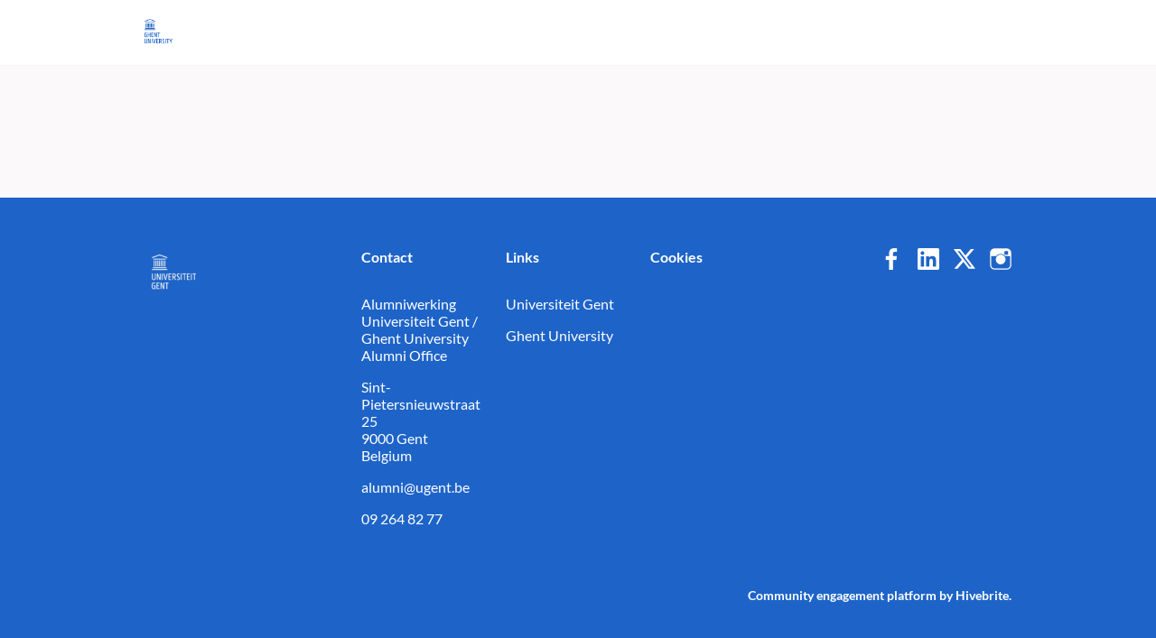

--- FILE ---
content_type: text/html; charset=utf-8
request_url: https://infinitum.ugent.be/page/alumniwerkingugent?lang=en-GB
body_size: 19306
content:
<!DOCTYPE html>
<html class='apple_system_font_resize' lang='en'>
<head>
<meta content='minimum-scale=1, initial-scale=1, width=device-width' name='viewport'>
<meta charset='UTF-8'>
<meta property="fb:app_id" content="236756069762771"><meta property="og:site_name" content="Infinitum"><meta property="og:title" content="Infinitum"><meta name="twitter:title" content="Infinitum"><meta name="twitter:card" content="summary"><meta property="og:image" content="https://d1c2gz5q23tkk0.cloudfront.net/shrine_store/uploads/networks/512/networks/512/large-259dd811f3c64343ff4ffba73017ad33.webp"><meta name="twitter:image" content="https://d1c2gz5q23tkk0.cloudfront.net/shrine_store/uploads/networks/512/networks/512/large-259dd811f3c64343ff4ffba73017ad33.webp"><meta property="og:url" content="https://infinitum.ugent.be/page/alumniwerkingugent">
<link rel="icon" href="https://infinitum.ugent.be/favicon.ico" />
<link rel="shortcut icon" type="image/ico" href="https://infinitum.ugent.be/favicon.ico" />
<link rel="apple-touch-icon" type="image/x-icon" href="https://infinitum.ugent.be/favicon.ico" />

<title>Infinitum</title>
<link href='https://d1c2gz5q23tkk0.cloudfront.net' rel='preconnect'>
<link href='https://static.hivebrite.com' rel='preconnect'>
<link crossorigin='anonymous' href='https://fonts.bunny.net' rel='preconnect'>

<script>var APP_URL_SETTINGS_PORT = "";

window.__HB_ENV__ = {
  ABLY_FRONTEND_CONFIG: {
    ENDPOINT: "hivebrite-eu.realtime.ably.net",
    FALLBACK_HOSTS: ["hivebrite-eu.a.fallback.ably-realtime.com","hivebrite-eu.b.fallback.ably-realtime.com","hivebrite-eu.c.fallback.ably-realtime.com","hivebrite-eu.d.fallback.ably-realtime.com","hivebrite-eu.e.fallback.ably-realtime.com"],
  },
  AMPLITUDE_API_KEY: "572175c4a8d55397e7751d6633147d00",
  APP_VERSION: "6.154.0",
  ASSET_HOST: "https://hivebrite.com",
  AZURE_MAP_API_KEY: "3b37uj3khI2PFIvaa4SmHlrpLGfICKs1L5wxTYbDr0ZjY6jo9NpmJQQJ99BFAC5RqLJnVTWwAAAgAZMP1QI1",
  CKEDITOR_TIMESTAMP: new Date().getTime(), // Uniq key to invalidate CKEditor cache
  CLOUDFLARE_TURNSTILE_SITE_KEY: "0x4AAAAAABmTL8egXEQQUeZr",
  CLUSTER_NAME: "euprod",
  DATADOG_FRONT_TOKEN: "pubc6b336014458f4081f4f5a1abd8d67f0",
  ENVIRONMENT: "" || 'production',
  GOOGLE_RECAPTCHA_V2_SITE_KEY: "6LehSBkaAAAAAIKG1yO2bbYEqHGa_yj2AIPtGISZ",
  GOOGLEMAPS_API_KEY: "AIzaSyDstY91E68nOXlyNIyMvfyVzOgL0p7HS7U",
  HOST: "https://hivebrite.com" + (APP_URL_SETTINGS_PORT ? ":" + APP_URL_SETTINGS_PORT : ""),
  LAUNCHDARKLY_CLIENT_SIDE_ID: "5eef60ad572ea10ab14d2609",
  MAPBOX_DEFAULT_LAYER_EN: "cj97f9w2316l92sp6wmanuyw2",
  MAPBOX_DEFAULT_LAYER_FR: "cj98iomyu2euq2rmtk8q29ujo",
  MAPBOX_ID: "kit-united.cigdtmahj080uvaltlolpka89",
  MAPBOX_KEY: "pk.eyJ1Ijoia2l0LXVuaXRlZCIsImEiOiJjaWdkdG1hd2YwODJzd2VrbjNmdWg2eWVhIn0.TuRpIQECO9U9D2j_syhyeQ",
  MAPBOX_LIGHT_LAYER_EN: "ciu3vxcd800mw2iolkoa3hn0s",
  MAPBOX_LIGHT_LAYER_FR: "cj98iqz782erm2sqgshe023o9",
  PAYPAL_MODE: "production",
  PUBLIC_PATH: "https://static.hivebrite.com/v-3b3428b01ac6fed575720cfed4a0240bfe365051/packs/",
  SENTRY_DSN_JAVASCRIPT: "https://0ec2c0fb68fe4ebc5e3bdcf752c5286a@o429123.ingest.us.sentry.io/4510425479970816",
  STATIC_ASSETS_HOST: "https://static.hivebrite.com",
  STRIPE_PUBLISHABLE_KEY: "pk_live_BBr5AZdJK34WQXVHykmnFrY6",
  CSV_LIMITS: {
    EMAIL_ANALYTICS_EXPORT: 200000,
    USERS_EXPORT: 500000,
    USERS_IMPORT: 5000,
    USERS_UPDATER: 5000,
    GROUP_MEMBERS_EXPORT: 10000,
    ADMINS_IMPORT: 1000,
    TOPIC_ENGAGEMENT_SCORING_EXPORT: 10000,
    NETWORK_ENGAGEMENT_SCORING_EXPORT: 20000,
    REQUESTS_TO_JOIN_EXPORT: 5000,
    PROFILES_UPDATE_EXPORT: 500000
  }
};

</script>
<link href='https://fonts.bunny.net/css?family=Lato:400,700&amp;display=fallback' media='screen' rel='stylesheet'>
<style>
  body, button, input, textarea { font-family: Lato, 'Inter', 'Nunito', Helvetica, Arial, sans-serif !important; }
</style>


<link rel="stylesheet" href="https://static.hivebrite.com/v-3b3428b01ac6fed575720cfed4a0240bfe365051/packs/css/homepage_network-d20ce8690652506e.css" media="screen, projection" />


<script>
  document.cookie = "hivebrite_connect_fo=; max-age=0; path=/; secure";
</script>
<style>
  /*** Set globals ***/
  :root {
    --color-background: #FBF9F9;
    --color-background-transparent: rgba(251, 249, 249, 0);
    --color-button-primary: rgba(30, 100, 200, 1);
    --color-button-primary-text: #FFFFFF;
    --color-public-button-primary: rgba(30, 100, 200, 1);
    --color-public-button-primary-text: #FFFFFF;
    --color-public-links: rgba(30, 100, 200, 1)!important;
    --color-public-links-hover: #164993 !important;
  }
</style>
<style>
  /*Public header dynamic color*/
  
  .header--menu__submenus, .rslides_tabs .rslides_here a {
    background-color: rgba(255, 255, 255, 1)!important;
  }
  
  .header__menu li a, .mobile__menu a, .dropdown-more-menu a {
    color: rgba(30, 100, 200, 1)!important;
  }
  
  /*Public top html-block section dynamic color*/
  .html-block--top .cover-color {
    background-color: rgba(30, 100, 200, 1)!important;
  }
  
  /*Public bottom html-block section dynamic color*/
  .html-block--bottom .cover-color {
    background-color: rgba(255, 255, 255, 0)!important;
  }
  
  /*Public news section dynamic color*/
  .news .section-title {
    background-color: rgba(30, 100, 200, 1)!important;
  }
  .news .section-title .h1 {
    color: rgba(255, 255, 255, 1)!important;
  }
  .news .btn {
    color: rgba(0, 0, 0, 1)!important;
    background-color: #FFFFFF!important;
  }
  .news .cover-color {
    background-color: rgba(30, 100, 200, 1)!important;
  }
  
  /*Public events section dynamic color*/
  .events .h1 {
    color: rgba(30, 100, 200, 1)!important;
  }
  .events .btn {
    color: #FFFFFF!important;
    background-color: rgba(255, 210, 0, 1)!important;
  }
  .events .cover-color {
    background-color: #FFFFFF!important;
  }
  
  /*Public partners section dynamic color*/
  .partners .section-title {
    background-color: #FFFFFF!important;
  }
  .partners .section-title .h1 {
    color: rgba(30, 100, 200, 1)!important;
  }
  .partners .cover-color {
    background-color: #FFFFFF!important;
  }
  
  /*Public header menu item dynamic color*/
  .header__menu > li a span:after, .login-link a:after, .dropdown-more-menu .dropdown-menu li a span:after, .mobile__menu > ul li a span:after {
    background-color: rgba(30, 100, 200, 1)!important;
  }
  
  /*Public header menu dynamic height*/
  body > .header-container--nav {
    height: 72px;
  }
  body .header__menu > li > a, body .header__buttons--right .login-link a, body .js-dropdown-more-menu > a {
    line-height: 72px;
    height: 72px;
  }
  body .header__logo {
    height: 72px;
  }
  body .homepage-network__container {
    padding-top: 72px;
  }
  body .homepage-network__container--more-padding {
    padding-top: 72px;
  }
  body .homepage-notif {
    top: 72px !important;
  }
  body .homepage-notif--top-shifted {
    top: 72px !important;
  }
  
  /*Slider dynamic color*/
  .homepage__header-sider .legend .h1, .homepage__header-sider .legend p {
    color: #FFFFFF!important;
    background-color: rgba(0, 0, 0, 0.3)!important;
  }
  .rslides li .legend {
    top: 46%;
    text-align: left;
  }
  
  /*** Custom class for dynamic color ***/
  /*color_header_public*/
  .custom-color-header-public {
    color: rgba(255, 255, 255, 1)!important;
  }
  .custom-bg-color-header-public {
    background-color: rgba(255, 255, 255, 1)!important;
  }
  .custom-border-color-header-public {
    border-color: rgba(255, 255, 255, 1)!important;
  }
  
  /*color_mobile_header_public*/
  .custom-color-mobile-header-public {
    color: rgba(255, 255, 255, 1)!important;
  }
  .custom-bg-color-mobile-header-public {
    background-color: rgba(255, 255, 255, 1)!important;
  }
  @media (max-width: 44.9375em) {
    .custom-bg-color-mobile-header-public-if-mobile {
      background-color: rgba(255, 255, 255, 1)!important;
    }
  }
  .custom-border-color-mobile-header-public {
    border-color: rgba(255, 255, 255, 1)!important;
  }
  
  /*color_header_links_public*/
  .custom-color-header-links-public {
    color: rgba(30, 100, 200, 1)!important;
  }
  .custom-bg-color-header-links-public {
    background-color: rgba(30, 100, 200, 1)!important;
  }
  .custom-border-color-header-links-public {
    border-color: rgba(30, 100, 200, 1)!important;
  }
  
  /*color_outline_navigation_public*/
  .custom-color-outline-navigation-public {
    color: rgba(30, 100, 200, 1)!important;
  }
  .custom-bg-color-outline-navigation-public {
    background-color: rgba(30, 100, 200, 1)!important;
  }
  .custom-border-color-outline-navigation-public {
    border-color: rgba(30, 100, 200, 1)!important;
  }
  
  /*color_public_links*/
  .custom-color-public-links {
    color: rgba(30, 100, 200, 1)!important;
  }
  .custom-color-public-links:hover {
    color: #164993 !important;
  }
  
  /*color_public_button_primary*/
  .custom-color-public-button-primary {
    color: var(--color-public-button-primary) !important;
  }
  .custom-bg-color-public-button-primary {
    background-color: var(--color-public-button-primary) !important;
  }
  .custom-bg-color-public-button-primary-transparentize {
    background-color: ;
  }
  .custom-border-color-public-button-primary {
    border-color: var(--color-public-button-primary) !important;
  }
  
  /*color_login_button*/
  .custom-color-login-button {
    color: rgba(50, 58, 69, 1)!important;
  }
  .custom-bg-color-login-button {
    background-color: rgba(255, 255, 255, 1)!important;
  }
  .custom-border-color-login-button {
    border-color: rgba(255, 255, 255, 1)!important;
  }
  
  /*color_header_social_icons_public*/
  .custom-color-header-social-icons-public {
    color: rgba(30, 100, 200, 1)!important;
  }
  .custom-bg-color-header-social-icons-public {
    background-color: rgba(30, 100, 200, 1)!important;
  }
  .custom-border-color-header-social-icons-public {
    border-color: rgba(30, 100, 200, 1)!important;
  }
  
  /*color_footer*/
  .custom-color-footer {
    color: rgba(30, 100, 200, 1)!important;
  }
  .custom-bg-color-footer {
    background-color: rgba(30, 100, 200, 1)!important;
  }
  .custom-border-color-footer {
    border-color: rgba(30, 100, 200, 1)!important;
  }
  
  /*color_footer_links*/
  .custom-color-footer-links, .custom-color-footer-links a {
    color: rgba(255, 255, 255, 1)!important;
  }
  .custom-bg-color-footer-links {
    background-color: rgba(255, 255, 255, 1)!important;
  }
  .custom-border-color-footer-links {
    border-color: rgba(255, 255, 255, 1)!important;
  }
</style>
</head>
<body class='js-homepage-po'>
<a class='skip-to-content' href='#po-main-container'>
<span class='skip-to-content--wrapper'>
Skip to content
</span>
</a>

<div class='homepage-network__notifications'>
<div class='homepage-notif homepage-notif--success absolute west one-whole text--center' style='display: none;'>
<div></div>
<a class='homepage-notif__close-button' data-behavior='close-parent' href='#'>&times;</a>
</div>
<div class='homepage-notif homepage-notif--error absolute west one-whole text--center' style='display: none;'>
<div></div>
<a class='homepage-notif__close-button' data-behavior='close-parent' href='#'>&times;</a>
</div>

</div>
<header class='custom-bg-color-header-public custom-bg-color-mobile-header-public-if-mobile header-container header-container--nav publicoffice-header sticky-menu' data-testid='network-bar'>
<div class='homepage-container lap-and-up--soft--sides' role='navigation'>
<div class='toggle-mobile-menu hidden--lap-and-up'>
<button aria-controls='mobile-menu' aria-expanded='false' aria-haspopup aria-label='Toggle main navigation' class='toggle-mobile-menu-button js-toggle-mobile-menu' type='button'>
<i aria-hidden='true' class='custom-color-header-links-public icon-bars v-middle'></i>
</button>
</div>
<div aria-label='Main navigation' class='custom-bg-color-mobile-header-public mobile__menu hidden--lap-and-up js-mobile-menu' id='mobile-menu'>
<ul class='soft-double-half--bottom' role='menu'>
<li>
<a class="" href="/page/infinitum"><span style="position: relative;">Infinitum</span></a>
<button aria-expanded='false' aria-label='Toggle item sub-menu' class='custom-color-header-links-public toggle__sub-menu js-sub_menu_toggle' haspopup='true' type='button'>
<i aria-hidden='true' class='custom-color-header-links-public icon-next-arrow v-middle'></i>
</button>
<ul class='mobile__sub-pages-customizables mobile__sub-pages-customizables--closed'>
<li><a class="" href="/page/over-infinitum-2"><span style="position: relative;">About Infinitum</span></a></li>
<li><a class="active" href="/page/alumniwerkingugent"><span style="position: relative;">Ghent University Alumni</span></a></li>
<li><a class="" href="/page/faq-c"><span style="position: relative;">FAQ</span></a></li>
<li><a class="" href="/page/contactalumni"><span style="position: relative;">Contact</span></a></li>
<li><a class="" href="/page/privacy-statement"><span style="position: relative;">Privacy statement</span></a></li>
<li><a class="" href="/page/cookies"><span style="position: relative;">Cookie policy</span></a></li>
</ul>
</li>
<li>
<a class="" href="https://infinitum.ugent.be/topics"><span style="position: relative;">Associations</span></a>
</li>
<li>
<a class="" href="https://infinitum.ugent.be/events"><span style="position: relative;">Events</span></a>
</li>
<li>
<a class="" href="https://infinitum.ugent.be/news"><span style="position: relative;">News</span></a>
</li>
<li>
<a class="" href="/page/alumnitravels"><span style="position: relative;">Alumni travels</span></a>
</li>
<li>
<a class="" href="/page/career-center"><span style="position: relative;">Career Center</span></a>
</li>
<li>
<a class="" target="_blank" rel="noopener noreferrer" href="https://alumnusvanhetjaar.ugent.be/"><span style="position: relative;">Alumnus of the Year</span></a>
</li>
<li>
<a class="" href="/page/schenken-aan-de-ugent"><span style="position: relative;">Donating to Ghent University</span></a>
</li>
<li>
<div class="" data-component="shared.LanguagePicker" data-testid="language-picker" data-props="{&quot;locales&quot;:[&quot;en&quot;,&quot;nl-BE&quot;],&quot;headerSocialColor&quot;:&quot;rgba(30, 100, 200, 1)&quot;,&quot;primaryColor&quot;:&quot;rgba(30, 100, 200, 1)&quot;,&quot;curentLocale&quot;:&quot;en&quot;}" data-loader="false" data-custom-network-colors="{}" data-custom-network-theming="{}"></div>
</li>
<li class='text--center no-padding--x'>
<a class="js-login block bold custom-color-header-links-public" href="/login">Log in</a>
</li>
<li class='mobile-sign-up-container no-padding--x'>
<div class="" data-component="po.ButtonInLink" data-testid="button-in-link" data-props="{&quot;children&quot;:&quot;Sign up&quot;,&quot;linkProps&quot;:{&quot;to&quot;:&quot;https://infinitum.ugent.be/signup&quot;},&quot;size&quot;:&quot;large&quot;,&quot;variant&quot;:&quot;secondary&quot;,&quot;dataTestId&quot;:&quot;signup-link&quot;}" data-loader="false" data-custom-network-colors="{&quot;button_primary&quot;:&quot;rgba(30, 100, 200, 1)&quot;,&quot;fo_background_color&quot;:&quot;#FBF9F9&quot;,&quot;footer_links&quot;:&quot;rgba(255, 255, 255, 1)&quot;,&quot;footer&quot;:&quot;rgba(30, 100, 200, 1)&quot;,&quot;header_email&quot;:&quot;rgba(30, 100, 200, 1)&quot;,&quot;header_links_public&quot;:&quot;rgba(30, 100, 200, 1)&quot;,&quot;header_links&quot;:&quot;rgba(30, 100, 200, 1)&quot;,&quot;header_public&quot;:&quot;rgba(255, 255, 255, 1)&quot;,&quot;header_social_icons_public&quot;:&quot;rgba(30, 100, 200, 1)&quot;,&quot;header&quot;:&quot;rgba(255, 255, 255, 1)&quot;,&quot;links&quot;:&quot;rgba(30, 100, 200, 1)&quot;,&quot;login_button&quot;:&quot;rgba(255, 255, 255, 1)&quot;,&quot;login_text&quot;:&quot;rgba(50, 58, 69, 1)&quot;,&quot;mobile_header_public&quot;:&quot;rgba(255, 255, 255, 1)&quot;,&quot;outline_navigation_public&quot;:&quot;rgba(30, 100, 200, 1)&quot;,&quot;outline_navigation&quot;:&quot;rgba(30, 100, 200, 1)&quot;}" data-custom-network-theming="{&quot;po&quot;:{&quot;po_footer_background_color&quot;:&quot;rgba(30, 100, 200, 1)&quot;,&quot;po_footer_color&quot;:&quot;rgba(255, 255, 255, 1)&quot;,&quot;po_header_mobile_background_color&quot;:&quot;rgba(255, 255, 255, 1)&quot;,&quot;po_header_social_icons_static_color&quot;:&quot;rgba(30, 100, 200, 1)&quot;,&quot;po_header_static_background_color&quot;:&quot;rgba(255, 255, 255, 1)&quot;,&quot;po_header_static_color&quot;:&quot;rgba(30, 100, 200, 1)&quot;,&quot;po_login_button_background_color&quot;:&quot;rgba(255, 255, 255, 1)&quot;,&quot;po_login_button_color&quot;:&quot;rgba(50, 58, 69, 1)&quot;,&quot;po_outline_navigation_static_color&quot;:&quot;rgba(30, 100, 200, 1)&quot;,&quot;po_header_social_icons_are_displayed&quot;:true,&quot;po_header_menu_height&quot;:65,&quot;po_header_is_sticky&quot;:null,&quot;po_website_header_logo&quot;:&quot;https://d1c2gz5q23tkk0.cloudfront.net/shrine_store/uploads/networks/512/networks/512/large-a70f9faab3a2b9681b906d3a8cf88d5a.webp&quot;,&quot;po_website_footer_logo&quot;:&quot;https://d1c2gz5q23tkk0.cloudfront.net/assets/networks/512/website_footer_logo/-original.png?1756976432&quot;,&quot;po_new_website_footer_logo&quot;:&quot;https://d1c2gz5q23tkk0.cloudfront.net/shrine_store/uploads/networks/512/networks/512/large-512e27799e4ec962698617787b542ac1.webp&quot;},&quot;fo&quot;:{&quot;fo_background_color&quot;:&quot;#FBF9F9&quot;,&quot;fo_background_gradient&quot;:{&quot;angle&quot;:180,&quot;color1&quot;:&quot;#FBF9F9&quot;,&quot;color2&quot;:&quot;#DFEFFF&quot;,&quot;color1Percentage&quot;:0,&quot;color2Percentage&quot;:100,&quot;type&quot;:&quot;linear&quot;,&quot;inlineCSS&quot;:&quot;linear-gradient(180deg, #FBF9F9 0%, #DFEFFF 100%)&quot;},&quot;fo_background_type&quot;:&quot;SOLID&quot;,&quot;fo_group_menu_background_color&quot;:&quot;rgb(255, 255, 255)&quot;,&quot;fo_group_menu_font_brightness&quot;:&quot;DARK&quot;,&quot;fo_header_scrolled_background_color&quot;:&quot;rgba(255, 255, 255, 1)&quot;,&quot;fo_header_scrolled_color&quot;:&quot;rgba(30, 100, 200, 1)&quot;,&quot;fo_header_separator_display&quot;:true,&quot;fo_header_static_background_color&quot;:&quot;rgba(255, 255, 255, 1)&quot;,&quot;fo_header_static_color&quot;:&quot;rgba(30, 100, 200, 1)&quot;,&quot;fo_links_color&quot;:&quot;rgba(30, 100, 200, 1)&quot;,&quot;fo_main_navigation_change_on_scroll&quot;:false,&quot;fo_menu_scrolled_background_color&quot;:&quot;rgb(255, 255, 255)&quot;,&quot;fo_menu_scrolled_font_brightness&quot;:&quot;DARK&quot;,&quot;fo_menu_static_background_color&quot;:&quot;rgb(255, 255, 255)&quot;,&quot;fo_menu_static_font_brightness&quot;:&quot;DARK&quot;,&quot;fo_outboxed_font_brightness&quot;:&quot;DARK&quot;,&quot;fo_outline_navigation_scrolled_color&quot;:&quot;rgba(30, 100, 200, 1)&quot;,&quot;fo_outline_navigation_static_color&quot;:&quot;rgba(30, 100, 200, 1)&quot;,&quot;fo_page_header_background_color&quot;:&quot;rgb(255, 255, 255)&quot;,&quot;fo_page_header_font_brightness&quot;:&quot;DARK&quot;,&quot;fo_primary_color&quot;:&quot;rgba(30, 100, 200, 1)&quot;,&quot;fo_secondary_navigation_background_color&quot;:&quot;rgb(255, 255, 255)&quot;,&quot;fo_secondary_navigation_font_brightness&quot;:&quot;DARK&quot;,&quot;fo_website_header_logo&quot;:&quot;https://d102smnvqbot52.cloudfront.net/shrine_store/uploads/networks/512/networks/512/large-7d9f3cbd0c53d034315aaf512e932fb8.webp?Expires=1769527664\u0026Signature=dQNXv69WrlLYxOBoxBMuHpgNs9rh0m7dbdsRH4otDu0OPrM08DzNl-j9s4qSeRKPW1nl7Gwh9SKtMKUWrGryL415dAUuw2gBV3RJLogK3TIW6eWMQAXvPMfodCk~B8NSy0OBfEG7WRr~yHzmidJpAvo~Kkehc1w3gp7WZ6n3OhbnAoJEbkDNk9hcU5fJwJLcw-H2Jb6GYlLnRbx0TnB-coZoIq7kX~E56FiniHIGYcXXFtgil9fe4biIYxXqlpLc2RsM76AUEvs~h5ZL7HMuSJhmFsE9yursK7SNyEmhsLjx8ETfOx5PEzUo2lkIHpxSC9O4adVR4W7XBsW0Yl-B4A__\u0026Key-Pair-Id=K2FGAUSZJ303Q5&quot;,&quot;fo_frame_font_brightness&quot;:&quot;DARK&quot;,&quot;fo_frame_background_color&quot;:&quot;rgb(255, 255, 255)&quot;,&quot;fo_frame_border_radius&quot;:10,&quot;fo_frame_drop_shadow&quot;:&quot;rgba(0, 0, 0, 0.1)&quot;,&quot;fo_inputs_font_brightness&quot;:&quot;DARK&quot;,&quot;fo_inputs_background_color&quot;:&quot;rgb(255, 255, 255)&quot;,&quot;fo_inputs_outline_color&quot;:&quot;rgb(43, 43, 43)&quot;,&quot;fo_secondary_button_font_brightness&quot;:&quot;DARK&quot;,&quot;fo_secondary_button_background_color&quot;:&quot;rgb(235, 238, 244)&quot;,&quot;fo_button_border_radius&quot;:5},&quot;global&quot;:{&quot;google_font_family&quot;:&quot;Lato&quot;,&quot;custom_font_name&quot;:&quot;UGent&quot;,&quot;custom_font_weight_400&quot;:{&quot;id&quot;:917,&quot;name&quot;:&quot;400&quot;,&quot;font_id&quot;:86,&quot;created_at&quot;:&quot;2023-08-28T08:17:02Z&quot;,&quot;updated_at&quot;:&quot;2023-08-28T08:17:02Z&quot;},&quot;custom_font_weight_700&quot;:{&quot;id&quot;:918,&quot;name&quot;:&quot;700&quot;,&quot;font_id&quot;:86,&quot;created_at&quot;:&quot;2023-08-28T08:17:02Z&quot;,&quot;updated_at&quot;:&quot;2023-08-28T08:17:02Z&quot;},&quot;custom_font_weight_400_woff&quot;:{&quot;id&quot;:2323201,&quot;default_url&quot;:&quot;https://d1c2gz5q23tkk0.cloudfront.net/shrine_store/uploads/networks/512/network_font_weights/917/0a7e9ad868c46caef392e0357faddbb6.woff&quot;,&quot;file_url&quot;:&quot;https://d1c2gz5q23tkk0.cloudfront.net/shrine_store/uploads/networks/512/network_font_weights/917/0a7e9ad868c46caef392e0357faddbb6.woff&quot;,&quot;large_url&quot;:&quot;https://d1c2gz5q23tkk0.cloudfront.net/shrine_store/uploads/networks/512/network_font_weights/917/0a7e9ad868c46caef392e0357faddbb6.woff&quot;,&quot;medium_url&quot;:&quot;https://d1c2gz5q23tkk0.cloudfront.net/shrine_store/uploads/networks/512/network_font_weights/917/0a7e9ad868c46caef392e0357faddbb6.woff&quot;,&quot;download_url&quot;:&quot;https://d1c2gz5q23tkk0.cloudfront.net/shrine_store/uploads/networks/512/network_font_weights/917/0a7e9ad868c46caef392e0357faddbb6.woff?response-content-disposition=attachment%3B+filename%3D%22ugentpannotext-normal-web.woff%22%3B+filename*%3DUTF-8%27%27ugentpannotext-normal-web.woff&quot;,&quot;file_name&quot;:&quot;ugentpannotext-normal-web.woff&quot;,&quot;name&quot;:&quot;ugentpannotext-normal-web.woff&quot;,&quot;mime_type&quot;:&quot;application/font-woff&quot;,&quot;size&quot;:70528,&quot;virus_scan_status&quot;:&quot;succeed&quot;},&quot;custom_font_weight_400_ttf&quot;:{&quot;id&quot;:2323202,&quot;default_url&quot;:&quot;https://d1c2gz5q23tkk0.cloudfront.net/shrine_store/uploads/networks/512/network_font_weights/917/9e9e2deb873d69c40d11b71eed916d30.ttf&quot;,&quot;file_url&quot;:&quot;https://d1c2gz5q23tkk0.cloudfront.net/shrine_store/uploads/networks/512/network_font_weights/917/9e9e2deb873d69c40d11b71eed916d30.ttf&quot;,&quot;large_url&quot;:&quot;https://d1c2gz5q23tkk0.cloudfront.net/shrine_store/uploads/networks/512/network_font_weights/917/9e9e2deb873d69c40d11b71eed916d30.ttf&quot;,&quot;medium_url&quot;:&quot;https://d1c2gz5q23tkk0.cloudfront.net/shrine_store/uploads/networks/512/network_font_weights/917/9e9e2deb873d69c40d11b71eed916d30.ttf&quot;,&quot;download_url&quot;:&quot;https://d1c2gz5q23tkk0.cloudfront.net/shrine_store/uploads/networks/512/network_font_weights/917/9e9e2deb873d69c40d11b71eed916d30.ttf?response-content-disposition=attachment%3B+filename%3D%22ugentpannotext-normal-web.ttf%22%3B+filename*%3DUTF-8%27%27ugentpannotext-normal-web.ttf&quot;,&quot;file_name&quot;:&quot;ugentpannotext-normal-web.ttf&quot;,&quot;name&quot;:&quot;ugentpannotext-normal-web.ttf&quot;,&quot;mime_type&quot;:&quot;font/ttf&quot;,&quot;size&quot;:173868,&quot;virus_scan_status&quot;:&quot;succeed&quot;},&quot;custom_font_weight_700_woff&quot;:{&quot;id&quot;:2323203,&quot;default_url&quot;:&quot;https://d1c2gz5q23tkk0.cloudfront.net/shrine_store/uploads/networks/512/network_font_weights/918/9a467497653d13419dd4c7cb001ab5aa.woff&quot;,&quot;file_url&quot;:&quot;https://d1c2gz5q23tkk0.cloudfront.net/shrine_store/uploads/networks/512/network_font_weights/918/9a467497653d13419dd4c7cb001ab5aa.woff&quot;,&quot;large_url&quot;:&quot;https://d1c2gz5q23tkk0.cloudfront.net/shrine_store/uploads/networks/512/network_font_weights/918/9a467497653d13419dd4c7cb001ab5aa.woff&quot;,&quot;medium_url&quot;:&quot;https://d1c2gz5q23tkk0.cloudfront.net/shrine_store/uploads/networks/512/network_font_weights/918/9a467497653d13419dd4c7cb001ab5aa.woff&quot;,&quot;download_url&quot;:&quot;https://d1c2gz5q23tkk0.cloudfront.net/shrine_store/uploads/networks/512/network_font_weights/918/9a467497653d13419dd4c7cb001ab5aa.woff?response-content-disposition=attachment%3B+filename%3D%22ugentpannotext-semibold-web.woff%22%3B+filename*%3DUTF-8%27%27ugentpannotext-semibold-web.woff&quot;,&quot;file_name&quot;:&quot;ugentpannotext-semibold-web.woff&quot;,&quot;name&quot;:&quot;ugentpannotext-semibold-web.woff&quot;,&quot;mime_type&quot;:&quot;application/font-woff&quot;,&quot;size&quot;:69568,&quot;virus_scan_status&quot;:&quot;succeed&quot;},&quot;custom_font_weight_700_ttf&quot;:{&quot;id&quot;:2323204,&quot;default_url&quot;:&quot;https://d1c2gz5q23tkk0.cloudfront.net/shrine_store/uploads/networks/512/network_font_weights/918/d051885683b677b8171b48e0f66bf3eb.ttf&quot;,&quot;file_url&quot;:&quot;https://d1c2gz5q23tkk0.cloudfront.net/shrine_store/uploads/networks/512/network_font_weights/918/d051885683b677b8171b48e0f66bf3eb.ttf&quot;,&quot;large_url&quot;:&quot;https://d1c2gz5q23tkk0.cloudfront.net/shrine_store/uploads/networks/512/network_font_weights/918/d051885683b677b8171b48e0f66bf3eb.ttf&quot;,&quot;medium_url&quot;:&quot;https://d1c2gz5q23tkk0.cloudfront.net/shrine_store/uploads/networks/512/network_font_weights/918/d051885683b677b8171b48e0f66bf3eb.ttf&quot;,&quot;download_url&quot;:&quot;https://d1c2gz5q23tkk0.cloudfront.net/shrine_store/uploads/networks/512/network_font_weights/918/d051885683b677b8171b48e0f66bf3eb.ttf?response-content-disposition=attachment%3B+filename%3D%22ugentpannotext-semibold-web.ttf%22%3B+filename*%3DUTF-8%27%27ugentpannotext-semibold-web.ttf&quot;,&quot;file_name&quot;:&quot;ugentpannotext-semibold-web.ttf&quot;,&quot;name&quot;:&quot;ugentpannotext-semibold-web.ttf&quot;,&quot;mime_type&quot;:&quot;font/ttf&quot;,&quot;size&quot;:175968,&quot;virus_scan_status&quot;:&quot;succeed&quot;},&quot;font_type&quot;:&quot;GOOGLE&quot;,&quot;header_email&quot;:&quot;rgba(30, 100, 200, 1)&quot;,&quot;avatar&quot;:&quot;https://d1c2gz5q23tkk0.cloudfront.net/assets/networks/512/avatar/0e6399f92dcb77fa763394c40ebefbfc-original.png?1576492007&quot;,&quot;new_avatar&quot;:&quot;https://d1c2gz5q23tkk0.cloudfront.net/shrine_store/uploads/networks/512/networks/512/large-259dd811f3c64343ff4ffba73017ad33.webp&quot;,&quot;favicon&quot;:&quot;https://d1c2gz5q23tkk0.cloudfront.net/assets/networks/512/favicon/-original.png?1576492098&quot;,&quot;new_favicon&quot;:&quot;https://d1c2gz5q23tkk0.cloudfront.net/shrine_store/uploads/networks/512/networks/512/thumb-c9e00824b3afd0886447f1bc08e956f9.webp&quot;,&quot;mobile_header_logo&quot;:&quot;https://d1c2gz5q23tkk0.cloudfront.net/assets/networks/512/mobile_header_logo/0e6399f92dcb77fa763394c40ebefbfc-original.png?1576585048&quot;,&quot;new_mobile_header_logo&quot;:&quot;https://d1c2gz5q23tkk0.cloudfront.net/shrine_store/uploads/networks/512/networks/512/large-cfe9d6916b5740408a8bd99f17a4296d.webp&quot;,&quot;is_unverified_font_selected&quot;:false}}" data-current-network-id="512"></div>
</li>
</ul>
</div>
<a class="js-logo-container header__logo-container" href="https://infinitum.ugent.be/"><img alt="Infinitum logo" class="header__logo__po" src="https://d1c2gz5q23tkk0.cloudfront.net/shrine_store/uploads/networks/512/networks/512/large-a70f9faab3a2b9681b906d3a8cf88d5a.webp" />
</a><div class='js-menu-container header__menu-container'>
<ul class='js-menu header__menu grid__item' data-testid='network-menu'>
<li aria-expanded='false' class='js-has-submenu' haspopup='true'>
<a class="" href="/page/infinitum"><span style="position: relative;">Infinitum</span></a>
<ul class='header--menu__submenus js-submenu'>
<li>
<a class="" href="/page/over-infinitum-2"><span style="position: relative;">About Infinitum</span></a>
</li>
<li>
<a class="active" href="/page/alumniwerkingugent"><span style="position: relative;">Ghent University Alumni</span></a>
</li>
<li>
<a class="" href="/page/faq-c"><span style="position: relative;">FAQ</span></a>
</li>
<li>
<a class="" href="/page/contactalumni"><span style="position: relative;">Contact</span></a>
</li>
<li>
<a class="" href="/page/privacy-statement"><span style="position: relative;">Privacy statement</span></a>
</li>
<li>
<a class="" href="/page/cookies"><span style="position: relative;">Cookie policy</span></a>
</li>
</ul>
</li>
<li>
<a class="" href="https://infinitum.ugent.be/topics"><span style="position: relative;">Associations</span></a>
</li>
<li>
<a class="" href="https://infinitum.ugent.be/events"><span style="position: relative;">Events</span></a>
</li>
<li>
<a class="" href="https://infinitum.ugent.be/news"><span style="position: relative;">News</span></a>
</li>
<li>
<a class="" href="/page/alumnitravels"><span style="position: relative;">Alumni travels</span></a>
</li>
<li>
<a class="" href="/page/career-center"><span style="position: relative;">Career Center</span></a>
</li>
<li>
<a class="" target="_blank" rel="noopener noreferrer" href="https://alumnusvanhetjaar.ugent.be/"><span style="position: relative;">Alumnus of the Year</span></a>
</li>
<li>
<a class="" href="/page/schenken-aan-de-ugent"><span style="position: relative;">Donating to Ghent University</span></a>
</li>
</ul>
<div class='js-dropdown-more-menu dropdown-more-menu hard hidden grid__item dropdown'>
<a class='item-actions' data-toggle='dropdown' href='#'>
<span class='custom-color-header-links-public'>More</span>
<i class='icon-chevron-down f-size--small color-white custom-color-header-links-public'></i>
</a>
<ul class='dropdown-menu dropdown-menu--right header--menu__submenus'></ul>
</div>
</div>
<div class='js-buttons-right-container header__buttons--right hidden--palm'>
<div id='header__buttons--right__flex'>
<div class='login-link inline-block'>
<a class="js-login block bold custom-color-header-links-public" href="/login">Log in</a>
</div>
<div class='inline-block'>
<div class="" data-component="po.ButtonInLink" data-testid="button-in-link" data-props="{&quot;children&quot;:&quot;Sign up&quot;,&quot;linkProps&quot;:{&quot;to&quot;:&quot;https://infinitum.ugent.be/signup&quot;},&quot;size&quot;:&quot;large&quot;,&quot;variant&quot;:&quot;secondary&quot;,&quot;dataTestId&quot;:&quot;signup-link&quot;}" data-loader="false" data-custom-network-colors="{&quot;button_primary&quot;:&quot;rgba(30, 100, 200, 1)&quot;,&quot;fo_background_color&quot;:&quot;#FBF9F9&quot;,&quot;footer_links&quot;:&quot;rgba(255, 255, 255, 1)&quot;,&quot;footer&quot;:&quot;rgba(30, 100, 200, 1)&quot;,&quot;header_email&quot;:&quot;rgba(30, 100, 200, 1)&quot;,&quot;header_links_public&quot;:&quot;rgba(30, 100, 200, 1)&quot;,&quot;header_links&quot;:&quot;rgba(30, 100, 200, 1)&quot;,&quot;header_public&quot;:&quot;rgba(255, 255, 255, 1)&quot;,&quot;header_social_icons_public&quot;:&quot;rgba(30, 100, 200, 1)&quot;,&quot;header&quot;:&quot;rgba(255, 255, 255, 1)&quot;,&quot;links&quot;:&quot;rgba(30, 100, 200, 1)&quot;,&quot;login_button&quot;:&quot;rgba(255, 255, 255, 1)&quot;,&quot;login_text&quot;:&quot;rgba(50, 58, 69, 1)&quot;,&quot;mobile_header_public&quot;:&quot;rgba(255, 255, 255, 1)&quot;,&quot;outline_navigation_public&quot;:&quot;rgba(30, 100, 200, 1)&quot;,&quot;outline_navigation&quot;:&quot;rgba(30, 100, 200, 1)&quot;}" data-custom-network-theming="{&quot;po&quot;:{&quot;po_footer_background_color&quot;:&quot;rgba(30, 100, 200, 1)&quot;,&quot;po_footer_color&quot;:&quot;rgba(255, 255, 255, 1)&quot;,&quot;po_header_mobile_background_color&quot;:&quot;rgba(255, 255, 255, 1)&quot;,&quot;po_header_social_icons_static_color&quot;:&quot;rgba(30, 100, 200, 1)&quot;,&quot;po_header_static_background_color&quot;:&quot;rgba(255, 255, 255, 1)&quot;,&quot;po_header_static_color&quot;:&quot;rgba(30, 100, 200, 1)&quot;,&quot;po_login_button_background_color&quot;:&quot;rgba(255, 255, 255, 1)&quot;,&quot;po_login_button_color&quot;:&quot;rgba(50, 58, 69, 1)&quot;,&quot;po_outline_navigation_static_color&quot;:&quot;rgba(30, 100, 200, 1)&quot;,&quot;po_header_social_icons_are_displayed&quot;:true,&quot;po_header_menu_height&quot;:65,&quot;po_header_is_sticky&quot;:null,&quot;po_website_header_logo&quot;:&quot;https://d1c2gz5q23tkk0.cloudfront.net/shrine_store/uploads/networks/512/networks/512/large-a70f9faab3a2b9681b906d3a8cf88d5a.webp&quot;,&quot;po_website_footer_logo&quot;:&quot;https://d1c2gz5q23tkk0.cloudfront.net/assets/networks/512/website_footer_logo/-original.png?1756976432&quot;,&quot;po_new_website_footer_logo&quot;:&quot;https://d1c2gz5q23tkk0.cloudfront.net/shrine_store/uploads/networks/512/networks/512/large-512e27799e4ec962698617787b542ac1.webp&quot;},&quot;fo&quot;:{&quot;fo_background_color&quot;:&quot;#FBF9F9&quot;,&quot;fo_background_gradient&quot;:{&quot;angle&quot;:180,&quot;color1&quot;:&quot;#FBF9F9&quot;,&quot;color2&quot;:&quot;#DFEFFF&quot;,&quot;color1Percentage&quot;:0,&quot;color2Percentage&quot;:100,&quot;type&quot;:&quot;linear&quot;,&quot;inlineCSS&quot;:&quot;linear-gradient(180deg, #FBF9F9 0%, #DFEFFF 100%)&quot;},&quot;fo_background_type&quot;:&quot;SOLID&quot;,&quot;fo_group_menu_background_color&quot;:&quot;rgb(255, 255, 255)&quot;,&quot;fo_group_menu_font_brightness&quot;:&quot;DARK&quot;,&quot;fo_header_scrolled_background_color&quot;:&quot;rgba(255, 255, 255, 1)&quot;,&quot;fo_header_scrolled_color&quot;:&quot;rgba(30, 100, 200, 1)&quot;,&quot;fo_header_separator_display&quot;:true,&quot;fo_header_static_background_color&quot;:&quot;rgba(255, 255, 255, 1)&quot;,&quot;fo_header_static_color&quot;:&quot;rgba(30, 100, 200, 1)&quot;,&quot;fo_links_color&quot;:&quot;rgba(30, 100, 200, 1)&quot;,&quot;fo_main_navigation_change_on_scroll&quot;:false,&quot;fo_menu_scrolled_background_color&quot;:&quot;rgb(255, 255, 255)&quot;,&quot;fo_menu_scrolled_font_brightness&quot;:&quot;DARK&quot;,&quot;fo_menu_static_background_color&quot;:&quot;rgb(255, 255, 255)&quot;,&quot;fo_menu_static_font_brightness&quot;:&quot;DARK&quot;,&quot;fo_outboxed_font_brightness&quot;:&quot;DARK&quot;,&quot;fo_outline_navigation_scrolled_color&quot;:&quot;rgba(30, 100, 200, 1)&quot;,&quot;fo_outline_navigation_static_color&quot;:&quot;rgba(30, 100, 200, 1)&quot;,&quot;fo_page_header_background_color&quot;:&quot;rgb(255, 255, 255)&quot;,&quot;fo_page_header_font_brightness&quot;:&quot;DARK&quot;,&quot;fo_primary_color&quot;:&quot;rgba(30, 100, 200, 1)&quot;,&quot;fo_secondary_navigation_background_color&quot;:&quot;rgb(255, 255, 255)&quot;,&quot;fo_secondary_navigation_font_brightness&quot;:&quot;DARK&quot;,&quot;fo_website_header_logo&quot;:&quot;https://d102smnvqbot52.cloudfront.net/shrine_store/uploads/networks/512/networks/512/large-7d9f3cbd0c53d034315aaf512e932fb8.webp?Expires=1769527664\u0026Signature=dQNXv69WrlLYxOBoxBMuHpgNs9rh0m7dbdsRH4otDu0OPrM08DzNl-j9s4qSeRKPW1nl7Gwh9SKtMKUWrGryL415dAUuw2gBV3RJLogK3TIW6eWMQAXvPMfodCk~B8NSy0OBfEG7WRr~yHzmidJpAvo~Kkehc1w3gp7WZ6n3OhbnAoJEbkDNk9hcU5fJwJLcw-H2Jb6GYlLnRbx0TnB-coZoIq7kX~E56FiniHIGYcXXFtgil9fe4biIYxXqlpLc2RsM76AUEvs~h5ZL7HMuSJhmFsE9yursK7SNyEmhsLjx8ETfOx5PEzUo2lkIHpxSC9O4adVR4W7XBsW0Yl-B4A__\u0026Key-Pair-Id=K2FGAUSZJ303Q5&quot;,&quot;fo_frame_font_brightness&quot;:&quot;DARK&quot;,&quot;fo_frame_background_color&quot;:&quot;rgb(255, 255, 255)&quot;,&quot;fo_frame_border_radius&quot;:10,&quot;fo_frame_drop_shadow&quot;:&quot;rgba(0, 0, 0, 0.1)&quot;,&quot;fo_inputs_font_brightness&quot;:&quot;DARK&quot;,&quot;fo_inputs_background_color&quot;:&quot;rgb(255, 255, 255)&quot;,&quot;fo_inputs_outline_color&quot;:&quot;rgb(43, 43, 43)&quot;,&quot;fo_secondary_button_font_brightness&quot;:&quot;DARK&quot;,&quot;fo_secondary_button_background_color&quot;:&quot;rgb(235, 238, 244)&quot;,&quot;fo_button_border_radius&quot;:5},&quot;global&quot;:{&quot;google_font_family&quot;:&quot;Lato&quot;,&quot;custom_font_name&quot;:&quot;UGent&quot;,&quot;custom_font_weight_400&quot;:{&quot;id&quot;:917,&quot;name&quot;:&quot;400&quot;,&quot;font_id&quot;:86,&quot;created_at&quot;:&quot;2023-08-28T08:17:02Z&quot;,&quot;updated_at&quot;:&quot;2023-08-28T08:17:02Z&quot;},&quot;custom_font_weight_700&quot;:{&quot;id&quot;:918,&quot;name&quot;:&quot;700&quot;,&quot;font_id&quot;:86,&quot;created_at&quot;:&quot;2023-08-28T08:17:02Z&quot;,&quot;updated_at&quot;:&quot;2023-08-28T08:17:02Z&quot;},&quot;custom_font_weight_400_woff&quot;:{&quot;id&quot;:2323201,&quot;default_url&quot;:&quot;https://d1c2gz5q23tkk0.cloudfront.net/shrine_store/uploads/networks/512/network_font_weights/917/0a7e9ad868c46caef392e0357faddbb6.woff&quot;,&quot;file_url&quot;:&quot;https://d1c2gz5q23tkk0.cloudfront.net/shrine_store/uploads/networks/512/network_font_weights/917/0a7e9ad868c46caef392e0357faddbb6.woff&quot;,&quot;large_url&quot;:&quot;https://d1c2gz5q23tkk0.cloudfront.net/shrine_store/uploads/networks/512/network_font_weights/917/0a7e9ad868c46caef392e0357faddbb6.woff&quot;,&quot;medium_url&quot;:&quot;https://d1c2gz5q23tkk0.cloudfront.net/shrine_store/uploads/networks/512/network_font_weights/917/0a7e9ad868c46caef392e0357faddbb6.woff&quot;,&quot;download_url&quot;:&quot;https://d1c2gz5q23tkk0.cloudfront.net/shrine_store/uploads/networks/512/network_font_weights/917/0a7e9ad868c46caef392e0357faddbb6.woff?response-content-disposition=attachment%3B+filename%3D%22ugentpannotext-normal-web.woff%22%3B+filename*%3DUTF-8%27%27ugentpannotext-normal-web.woff&quot;,&quot;file_name&quot;:&quot;ugentpannotext-normal-web.woff&quot;,&quot;name&quot;:&quot;ugentpannotext-normal-web.woff&quot;,&quot;mime_type&quot;:&quot;application/font-woff&quot;,&quot;size&quot;:70528,&quot;virus_scan_status&quot;:&quot;succeed&quot;},&quot;custom_font_weight_400_ttf&quot;:{&quot;id&quot;:2323202,&quot;default_url&quot;:&quot;https://d1c2gz5q23tkk0.cloudfront.net/shrine_store/uploads/networks/512/network_font_weights/917/9e9e2deb873d69c40d11b71eed916d30.ttf&quot;,&quot;file_url&quot;:&quot;https://d1c2gz5q23tkk0.cloudfront.net/shrine_store/uploads/networks/512/network_font_weights/917/9e9e2deb873d69c40d11b71eed916d30.ttf&quot;,&quot;large_url&quot;:&quot;https://d1c2gz5q23tkk0.cloudfront.net/shrine_store/uploads/networks/512/network_font_weights/917/9e9e2deb873d69c40d11b71eed916d30.ttf&quot;,&quot;medium_url&quot;:&quot;https://d1c2gz5q23tkk0.cloudfront.net/shrine_store/uploads/networks/512/network_font_weights/917/9e9e2deb873d69c40d11b71eed916d30.ttf&quot;,&quot;download_url&quot;:&quot;https://d1c2gz5q23tkk0.cloudfront.net/shrine_store/uploads/networks/512/network_font_weights/917/9e9e2deb873d69c40d11b71eed916d30.ttf?response-content-disposition=attachment%3B+filename%3D%22ugentpannotext-normal-web.ttf%22%3B+filename*%3DUTF-8%27%27ugentpannotext-normal-web.ttf&quot;,&quot;file_name&quot;:&quot;ugentpannotext-normal-web.ttf&quot;,&quot;name&quot;:&quot;ugentpannotext-normal-web.ttf&quot;,&quot;mime_type&quot;:&quot;font/ttf&quot;,&quot;size&quot;:173868,&quot;virus_scan_status&quot;:&quot;succeed&quot;},&quot;custom_font_weight_700_woff&quot;:{&quot;id&quot;:2323203,&quot;default_url&quot;:&quot;https://d1c2gz5q23tkk0.cloudfront.net/shrine_store/uploads/networks/512/network_font_weights/918/9a467497653d13419dd4c7cb001ab5aa.woff&quot;,&quot;file_url&quot;:&quot;https://d1c2gz5q23tkk0.cloudfront.net/shrine_store/uploads/networks/512/network_font_weights/918/9a467497653d13419dd4c7cb001ab5aa.woff&quot;,&quot;large_url&quot;:&quot;https://d1c2gz5q23tkk0.cloudfront.net/shrine_store/uploads/networks/512/network_font_weights/918/9a467497653d13419dd4c7cb001ab5aa.woff&quot;,&quot;medium_url&quot;:&quot;https://d1c2gz5q23tkk0.cloudfront.net/shrine_store/uploads/networks/512/network_font_weights/918/9a467497653d13419dd4c7cb001ab5aa.woff&quot;,&quot;download_url&quot;:&quot;https://d1c2gz5q23tkk0.cloudfront.net/shrine_store/uploads/networks/512/network_font_weights/918/9a467497653d13419dd4c7cb001ab5aa.woff?response-content-disposition=attachment%3B+filename%3D%22ugentpannotext-semibold-web.woff%22%3B+filename*%3DUTF-8%27%27ugentpannotext-semibold-web.woff&quot;,&quot;file_name&quot;:&quot;ugentpannotext-semibold-web.woff&quot;,&quot;name&quot;:&quot;ugentpannotext-semibold-web.woff&quot;,&quot;mime_type&quot;:&quot;application/font-woff&quot;,&quot;size&quot;:69568,&quot;virus_scan_status&quot;:&quot;succeed&quot;},&quot;custom_font_weight_700_ttf&quot;:{&quot;id&quot;:2323204,&quot;default_url&quot;:&quot;https://d1c2gz5q23tkk0.cloudfront.net/shrine_store/uploads/networks/512/network_font_weights/918/d051885683b677b8171b48e0f66bf3eb.ttf&quot;,&quot;file_url&quot;:&quot;https://d1c2gz5q23tkk0.cloudfront.net/shrine_store/uploads/networks/512/network_font_weights/918/d051885683b677b8171b48e0f66bf3eb.ttf&quot;,&quot;large_url&quot;:&quot;https://d1c2gz5q23tkk0.cloudfront.net/shrine_store/uploads/networks/512/network_font_weights/918/d051885683b677b8171b48e0f66bf3eb.ttf&quot;,&quot;medium_url&quot;:&quot;https://d1c2gz5q23tkk0.cloudfront.net/shrine_store/uploads/networks/512/network_font_weights/918/d051885683b677b8171b48e0f66bf3eb.ttf&quot;,&quot;download_url&quot;:&quot;https://d1c2gz5q23tkk0.cloudfront.net/shrine_store/uploads/networks/512/network_font_weights/918/d051885683b677b8171b48e0f66bf3eb.ttf?response-content-disposition=attachment%3B+filename%3D%22ugentpannotext-semibold-web.ttf%22%3B+filename*%3DUTF-8%27%27ugentpannotext-semibold-web.ttf&quot;,&quot;file_name&quot;:&quot;ugentpannotext-semibold-web.ttf&quot;,&quot;name&quot;:&quot;ugentpannotext-semibold-web.ttf&quot;,&quot;mime_type&quot;:&quot;font/ttf&quot;,&quot;size&quot;:175968,&quot;virus_scan_status&quot;:&quot;succeed&quot;},&quot;font_type&quot;:&quot;GOOGLE&quot;,&quot;header_email&quot;:&quot;rgba(30, 100, 200, 1)&quot;,&quot;avatar&quot;:&quot;https://d1c2gz5q23tkk0.cloudfront.net/assets/networks/512/avatar/0e6399f92dcb77fa763394c40ebefbfc-original.png?1576492007&quot;,&quot;new_avatar&quot;:&quot;https://d1c2gz5q23tkk0.cloudfront.net/shrine_store/uploads/networks/512/networks/512/large-259dd811f3c64343ff4ffba73017ad33.webp&quot;,&quot;favicon&quot;:&quot;https://d1c2gz5q23tkk0.cloudfront.net/assets/networks/512/favicon/-original.png?1576492098&quot;,&quot;new_favicon&quot;:&quot;https://d1c2gz5q23tkk0.cloudfront.net/shrine_store/uploads/networks/512/networks/512/thumb-c9e00824b3afd0886447f1bc08e956f9.webp&quot;,&quot;mobile_header_logo&quot;:&quot;https://d1c2gz5q23tkk0.cloudfront.net/assets/networks/512/mobile_header_logo/0e6399f92dcb77fa763394c40ebefbfc-original.png?1576585048&quot;,&quot;new_mobile_header_logo&quot;:&quot;https://d1c2gz5q23tkk0.cloudfront.net/shrine_store/uploads/networks/512/networks/512/large-cfe9d6916b5740408a8bd99f17a4296d.webp&quot;,&quot;is_unverified_font_selected&quot;:false}}" data-current-network-id="512"></div>
</div>
<div class='header__language-picker'>
<div class="" data-component="shared.LanguagePicker" data-testid="language-picker" data-props="{&quot;locales&quot;:[&quot;en&quot;,&quot;nl-BE&quot;],&quot;headerSocialColor&quot;:&quot;rgba(30, 100, 200, 1)&quot;,&quot;primaryColor&quot;:&quot;rgba(30, 100, 200, 1)&quot;,&quot;curentLocale&quot;:&quot;en&quot;}" data-loader="false" data-custom-network-colors="{}" data-custom-network-theming="{}"></div>
</div>
</div>
</div>
</div>
</header>

<div class='homepage-network__container white--soft homepage-network__container--more-padding' id='po-main-container' role='main' tabIndex='-1'>

<div id='js-page-customizable'></div>

</div>
<footer class='custom-bg-color-footer custom-color-footer-links network__footer js-network__footer relative font-in-rem' data-testid='network-footer'>
<div class='public-footer-container f-size--1-3'>
<div class='grid grid--full network-footer-first-line'><div class='grid__item three-twelfths lap--four-twelfths palm--one-whole palm--push-double--bottom'>
<div class='network-footer-column'>
<img alt="Infinitum logo" src="https://d1c2gz5q23tkk0.cloudfront.net/shrine_store/uploads/networks/512/networks/512/large-512e27799e4ec962698617787b542ac1.webp" />
</div>
</div><div class='grid__item two-twelfths lap--three-twelfths palm--one-whole'>
<div class='network-footer-column line-height-1-5'>
<div class='custom-color-footer-links network-footer__section-title f-size--1-3'>Contact</div>
<p class='network-footer__item'>Alumniwerking Universiteit Gent / Ghent University Alumni Office</p>
<p class='network-footer__item'>Sint-Pietersnieuwstraat 25<br> 9000 Gent<br> Belgium</p>
<div class='network-footer__item break-all'>
<a class="custom-color-footer-links" href="/cdn-cgi/l/email-protection#e3828f968e8d8aa39684868d97cd8186"><span class="__cf_email__" data-cfemail="f5949980989b9cb58092909b81db9790">[email&#160;protected]</span></a>
</div>
<div class='network-footer__item break-all'>
<a class='custom-color-footer-links footer-link' href='tel:09 264 82 77'>
09 264 82 77
</a>
</div>
</div>
</div><div class='grid__item two-twelfths lap--three-twelfths palm--one-whole palm--push--top'>
<div class='network-footer-column line-height-1-5'>
<div class='custom-color-footer-links network-footer__section-title f-size--1-3'>Links</div>
<nav aria-label='Links'>
<ul>
<li class='network-footer__item'><a target="_blank" rel="noopener noreferrer" class="custom-color-footer-links" title="Universiteit Gent" href="https://www.ugent.be/nl">Universiteit Gent</a></li>
<li class='network-footer__item'><a target="_blank" rel="noopener noreferrer" class="custom-color-footer-links" title="Ghent University" href="https://www.ugent.be/en">Ghent University</a></li>
</ul>
</nav>
</div>
</div><div class='grid__item two-twelfths lap--two-twelfths palm--one-whole palm--push--top'>
<div class='network-footer-column'>
<div class='custom-color-footer-links network-footer__section-title f-size--1-3'>Cookies</div>
<div class="" data-component="shared.WithdrawConsentBtn" data-testid="withdraw-consent-btn" data-props="{&quot;colorFooterLinks&quot;:&quot;rgba(255, 255, 255, 1)&quot;}" data-loader="false" data-custom-network-colors="{}" data-custom-network-theming="{}"></div>
</div>
</div><div class='grid__item three-twelfths lap--six-twelfths palm--one-whole'>
<div class='network-footer__social-links'>
<nav aria-label='Follow us'>
<ul class='network-footer__social-links__flex'>
<li class='network-footer__social-icon'>
<a target="_blank" rel="noopener noreferrer" title="Facebook  facebook profile" href="https://www.facebook.com/ugent"><i class='icon-facebook custom-color-footer-links'></i>
</a></li>
<li class='network-footer__social-icon'>
<a target="_blank" rel="noopener noreferrer" title="LinkedIn linkedin profile" href="https://www.linkedin.com/company/4815/"><i class='icon-linkedin custom-color-footer-links'></i>
</a></li>
<li class='network-footer__social-icon'>
<a target="_blank" rel="noopener noreferrer" title="Twitter twitter profile" href="https://twitter.com/ugent"><svg class='custom-color-footer-links' height='24px' viewBox='0 0 24 24' width='24px' xmlns='http://www.w3.org/2000/svg'>
<g fill='none' fillRule='evenodd' stroke='none' strokeWidth='1'>
<g fill='currentColor' fillRule='nonzero' transform='translate(0, 1.1)'>
<path d='M18.8996089,0 L22.5814863,0 L14.5397653,9.21237981 L24,21.75 L16.5945241,21.75 L10.7900913,14.1479567 L4.15645372,21.75 L0.469361147,21.75 L9.06910039,11.8945312 L0,0 L7.59322034,0 L12.8344198,6.9484976 L18.8996089,0 Z M17.6062581,19.5436298 L19.6453716,19.5436298 L6.48239896,2.09134615 L4.29204694,2.09134615 L17.6062581,19.5436298 Z'></path>
</g>
</g>
</svg>
</a></li>
<li class='network-footer__social-icon'>
<a target="_blank" rel="noopener noreferrer" title="Instagram instagram profile" href="https://www.instagram.com/ugent/"><i class='icon-instagram custom-color-footer-links'></i>
</a></li>
</ul>
</nav>
</div>
</div><div class='grid__item one-whole lap--six-twelfths'>
<div class='f-size--1-1 custom-border-color-footer-links network-footer__disclaimer'>
<div class='custom-color-footer-links weight--bold'><a href="https://hivebrite.io/">Community engagement platform</a> by Hivebrite.</div>
</div>
</div></div>
</div>
</footer>

<script data-cfasync="false" src="/cdn-cgi/scripts/5c5dd728/cloudflare-static/email-decode.min.js"></script><script>
  window.__HB_NETWORK__ = {
    id: 512,
    identifier: "gent",
  }
</script>
<script>
  window.__DATADOG_ACTIVATION__ = true;
</script>
<script>
  window.__HB_OFFICE__ = 'PO'
</script>
<script>
  window.__CLIENT_TRACKING__ = {
    trackingId: "G-6E2MB8J658 ",
    googleTagManagerId: "GTM-PST3ZW6",
  }
</script>
<script src="https://static.hivebrite.com/v-3b3428b01ac6fed575720cfed4a0240bfe365051/packs/js/runtime-3414bba761455ef8.js" crossorigin="anonymous"></script>
<script src="https://static.hivebrite.com/v-3b3428b01ac6fed575720cfed4a0240bfe365051/packs/js/commons-d6956cd0ea55c60e.js" crossorigin="anonymous"></script>
<script src="https://static.hivebrite.com/v-3b3428b01ac6fed575720cfed4a0240bfe365051/packs/js/vendors-390501f313d76f3f.js" crossorigin="anonymous"></script>
<script src="https://static.hivebrite.com/v-3b3428b01ac6fed575720cfed4a0240bfe365051/packs/js/shared-928cc97c1a17657e.js" crossorigin="anonymous"></script>
<script src="https://static.hivebrite.com/v-3b3428b01ac6fed575720cfed4a0240bfe365051/packs/js/routes-a3665a906ab89dc3.js" crossorigin="anonymous"></script>
<script src="https://static.hivebrite.com/v-3b3428b01ac6fed575720cfed4a0240bfe365051/packs/js/envs-373a00aa7a9d211e.js" crossorigin="anonymous"></script>
<script src="https://static.hivebrite.com/v-3b3428b01ac6fed575720cfed4a0240bfe365051/packs/js/locales/en-c2ab76e736efd7ec.js" crossorigin="anonymous"></script>
<script>
  window.__HB_COUNTRY_CODE__ = "US"
  
  if ("false" === "true") {
    window.is_from_china = true
  }
  
  window.__HB_LOCALE__ = "en"
  
  if (window.I18n) {
    window.I18n.defaultLocale = "en"
    window.I18n.locale = "en"
  }
</script>
<script>
  var topicConfiguration = {
    id: "",
    whitelabelURL: false,
    whitelabelName: "",
  }
  
  var donationConfiguration = {
    whitelabelURL: false,
  }
  
  if (window.Hivebrite) {
    window.Hivebrite.topic = topicConfiguration
    window.Hivebrite.donation = donationConfiguration
  } else {
    window.Hivebrite = {
      rootUrl: "https://infinitum.ugent.be",
      topic: topicConfiguration,
      donation: donationConfiguration,
    }
  }
</script>
<script src="https://static.hivebrite.com/v-3b3428b01ac6fed575720cfed4a0240bfe365051/packs/js/homepage_network-5664c9043fe5174b.js" crossorigin="anonymous"></script>
<script>
  (g=>{var h,a,k,p="The Google Maps JavaScript API",c="google",l="importLibrary",q="__ib__",m=document,b=window;b=b[c]||(b[c]={});var d=b.maps||(b.maps={}),r=new Set,e=new URLSearchParams,u=()=>h||(h=new Promise(async(f,n)=>{await (a=m.createElement("script"));e.set("libraries",[...r]+"");for(k in g)e.set(k.replace(/[A-Z]/g,t=>"_"+t[0].toLowerCase()),g[k]);e.set("callback",c+".maps."+q);a.src=`https://maps.${c}apis.com/maps/api/js?`+e;d[q]=f;a.onerror=()=>h=n(Error(p+" could not load."));a.nonce=m.querySelector("script[nonce]")?.nonce||"";m.head.append(a)}));d[l]?console.warn(p+" only loads once. Ignoring:",g):d[l]=(f,...n)=>r.add(f)&&u().then(()=>d[l](f,...n))})({
    key: "AIzaSyDstY91E68nOXlyNIyMvfyVzOgL0p7HS7U",
    v: "quarterly",
    libraries: "places",
    language: "en",
  });
</script>


<div class="" data-component="shared.BannerAppStandalone" data-testid="banner-app-standalone" data-props="{&quot;env&quot;:&quot;po&quot;}" data-loader="false" data-custom-network-colors="{}" data-custom-network-theming="{}"></div>
<script>
  $(function() {
    var $el = $('#js-page-customizable');
  
    var pageCustomizable = React.createElement(PageCustomizableStandalone, {
      headerVisible: true,
      legacyContentClassName: "container--centered soft-double--ends soft--sides",
      networkRootUrl: "https://infinitum.ugent.be",
      network: {
        network_config: {
          network_root_url: "https://infinitum.ugent.be",
        },
        colors: {"network":{"colors":{"button_primary":"rgba(30, 100, 200, 1)","fo_background_color":"#FBF9F9","footer_links":"rgba(255, 255, 255, 1)","footer":"rgba(30, 100, 200, 1)","header_email":"rgba(30, 100, 200, 1)","header_links_public":"rgba(30, 100, 200, 1)","header_links":"rgba(30, 100, 200, 1)","header_public":"rgba(255, 255, 255, 1)","header_social_icons_public":"rgba(30, 100, 200, 1)","header":"rgba(255, 255, 255, 1)","links":"rgba(30, 100, 200, 1)","login_button":"rgba(255, 255, 255, 1)","login_text":"rgba(50, 58, 69, 1)","mobile_header_public":"rgba(255, 255, 255, 1)","outline_navigation_public":"rgba(30, 100, 200, 1)","outline_navigation":"rgba(30, 100, 200, 1)"}}}.network.colors,
        features: {
          page_builder: {
            config: {
              page_builder_v2_enabled: true
            }
          },
          cookies: {
            config: {
              display_third_party_consent: false,
            }
          }
        },
        networkFont: "Lato",
        page_title: {"network":{"id":512,"title":"Infinitum","identifier":"gent","page_title":"Infinitum","internal_header_menu":false,"can_sign_in_with_linkedin":true,"can_sign_in_with_email":true,"can_sign_in_with_facebook":true,"can_sign_in_with_google":true,"can_sign_in_with_apple":null,"users_can_invite_all_users":true,"bias_location":{"id":269813,"locationable_id":512,"locationable_type":"Network","location":"Sint-Pietersnieuwstraat 25, 9000 Gent, Belgium","lng":"3.728093","lat":"51.047331","city":"Gent","country":"Belgium","location_level":"street_address","created_at":"2019-12-17T10:33:07Z","updated_at":"2019-12-17T10:33:07Z","country_code":"BE","provider":"google","administrative_area_level_1":"Vlaanderen","administrative_area_level_2":"OV","sublocality_level_1":null,"neighborhood":null,"colloquial_area":null,"postal_code":"9000"},"sender_email":"alumni@ugent.be","currencies":[{"id":2,"name":"US dollar","code":"USD","symbol":"$","created_at":"2015-07-13T13:06:11Z","updated_at":"2015-08-13T13:12:50Z","has_cents":true},{"id":1,"name":"Euro","code":"EUR","symbol":"€","created_at":"2018-11-05T17:06:24Z","updated_at":"2018-11-05T17:06:24Z","has_cents":true}],"colors":{"button_primary":"rgba(30, 100, 200, 1)","fo_background_color":"#FBF9F9","footer_links":"rgba(255, 255, 255, 1)","footer":"rgba(30, 100, 200, 1)","header_email":"rgba(30, 100, 200, 1)","header_links_public":"rgba(30, 100, 200, 1)","header_links":"rgba(30, 100, 200, 1)","header_public":"rgba(255, 255, 255, 1)","header_social_icons_public":"rgba(30, 100, 200, 1)","header":"rgba(255, 255, 255, 1)","links":"rgba(30, 100, 200, 1)","login_button":"rgba(255, 255, 255, 1)","login_text":"rgba(50, 58, 69, 1)","mobile_header_public":"rgba(255, 255, 255, 1)","outline_navigation_public":"rgba(30, 100, 200, 1)","outline_navigation":"rgba(30, 100, 200, 1)"},"theming":{"po":{"po_footer_background_color":"rgba(30, 100, 200, 1)","po_footer_color":"rgba(255, 255, 255, 1)","po_header_mobile_background_color":"rgba(255, 255, 255, 1)","po_header_social_icons_static_color":"rgba(30, 100, 200, 1)","po_header_static_background_color":"rgba(255, 255, 255, 1)","po_header_static_color":"rgba(30, 100, 200, 1)","po_login_button_background_color":"rgba(255, 255, 255, 1)","po_login_button_color":"rgba(50, 58, 69, 1)","po_outline_navigation_static_color":"rgba(30, 100, 200, 1)","po_header_social_icons_are_displayed":true,"po_header_menu_height":65,"po_header_is_sticky":null,"po_website_header_logo":"https://d1c2gz5q23tkk0.cloudfront.net/shrine_store/uploads/networks/512/networks/512/large-a70f9faab3a2b9681b906d3a8cf88d5a.webp","po_website_footer_logo":"https://d1c2gz5q23tkk0.cloudfront.net/assets/networks/512/website_footer_logo/-original.png?1756976432","po_new_website_footer_logo":"https://d1c2gz5q23tkk0.cloudfront.net/shrine_store/uploads/networks/512/networks/512/large-512e27799e4ec962698617787b542ac1.webp"},"fo":{"fo_background_color":"#FBF9F9","fo_background_gradient":{"angle":180,"color1":"#FBF9F9","color2":"#DFEFFF","color1Percentage":0,"color2Percentage":100,"type":"linear","inlineCSS":"linear-gradient(180deg, #FBF9F9 0%, #DFEFFF 100%)"},"fo_background_type":"SOLID","fo_group_menu_background_color":"rgb(255, 255, 255)","fo_group_menu_font_brightness":"DARK","fo_header_scrolled_background_color":"rgba(255, 255, 255, 1)","fo_header_scrolled_color":"rgba(30, 100, 200, 1)","fo_header_separator_display":true,"fo_header_static_background_color":"rgba(255, 255, 255, 1)","fo_header_static_color":"rgba(30, 100, 200, 1)","fo_links_color":"rgba(30, 100, 200, 1)","fo_main_navigation_change_on_scroll":false,"fo_menu_scrolled_background_color":"rgb(255, 255, 255)","fo_menu_scrolled_font_brightness":"DARK","fo_menu_static_background_color":"rgb(255, 255, 255)","fo_menu_static_font_brightness":"DARK","fo_outboxed_font_brightness":"DARK","fo_outline_navigation_scrolled_color":"rgba(30, 100, 200, 1)","fo_outline_navigation_static_color":"rgba(30, 100, 200, 1)","fo_page_header_background_color":"rgb(255, 255, 255)","fo_page_header_font_brightness":"DARK","fo_primary_color":"rgba(30, 100, 200, 1)","fo_secondary_navigation_background_color":"rgb(255, 255, 255)","fo_secondary_navigation_font_brightness":"DARK","fo_website_header_logo":"https://d102smnvqbot52.cloudfront.net/shrine_store/uploads/networks/512/networks/512/large-7d9f3cbd0c53d034315aaf512e932fb8.webp?Expires=1769527664&Signature=dQNXv69WrlLYxOBoxBMuHpgNs9rh0m7dbdsRH4otDu0OPrM08DzNl-j9s4qSeRKPW1nl7Gwh9SKtMKUWrGryL415dAUuw2gBV3RJLogK3TIW6eWMQAXvPMfodCk~B8NSy0OBfEG7WRr~yHzmidJpAvo~Kkehc1w3gp7WZ6n3OhbnAoJEbkDNk9hcU5fJwJLcw-H2Jb6GYlLnRbx0TnB-coZoIq7kX~E56FiniHIGYcXXFtgil9fe4biIYxXqlpLc2RsM76AUEvs~h5ZL7HMuSJhmFsE9yursK7SNyEmhsLjx8ETfOx5PEzUo2lkIHpxSC9O4adVR4W7XBsW0Yl-B4A__&Key-Pair-Id=K2FGAUSZJ303Q5","fo_frame_font_brightness":"DARK","fo_frame_background_color":"rgb(255, 255, 255)","fo_frame_border_radius":10,"fo_frame_drop_shadow":"rgba(0, 0, 0, 0.1)","fo_inputs_font_brightness":"DARK","fo_inputs_background_color":"rgb(255, 255, 255)","fo_inputs_outline_color":"rgb(43, 43, 43)","fo_secondary_button_font_brightness":"DARK","fo_secondary_button_background_color":"rgb(235, 238, 244)","fo_button_border_radius":5},"global":{"google_font_family":"Lato","custom_font_name":"UGent","custom_font_weight_400":{"id":917,"name":"400","font_id":86,"created_at":"2023-08-28T08:17:02Z","updated_at":"2023-08-28T08:17:02Z"},"custom_font_weight_700":{"id":918,"name":"700","font_id":86,"created_at":"2023-08-28T08:17:02Z","updated_at":"2023-08-28T08:17:02Z"},"custom_font_weight_400_woff":{"id":2323201,"default_url":"https://d1c2gz5q23tkk0.cloudfront.net/shrine_store/uploads/networks/512/network_font_weights/917/0a7e9ad868c46caef392e0357faddbb6.woff","file_url":"https://d1c2gz5q23tkk0.cloudfront.net/shrine_store/uploads/networks/512/network_font_weights/917/0a7e9ad868c46caef392e0357faddbb6.woff","large_url":"https://d1c2gz5q23tkk0.cloudfront.net/shrine_store/uploads/networks/512/network_font_weights/917/0a7e9ad868c46caef392e0357faddbb6.woff","medium_url":"https://d1c2gz5q23tkk0.cloudfront.net/shrine_store/uploads/networks/512/network_font_weights/917/0a7e9ad868c46caef392e0357faddbb6.woff","download_url":"https://d1c2gz5q23tkk0.cloudfront.net/shrine_store/uploads/networks/512/network_font_weights/917/0a7e9ad868c46caef392e0357faddbb6.woff?response-content-disposition=attachment%3B+filename%3D%22ugentpannotext-normal-web.woff%22%3B+filename*%3DUTF-8%27%27ugentpannotext-normal-web.woff","file_name":"ugentpannotext-normal-web.woff","name":"ugentpannotext-normal-web.woff","mime_type":"application/font-woff","size":70528,"virus_scan_status":"succeed"},"custom_font_weight_400_ttf":{"id":2323202,"default_url":"https://d1c2gz5q23tkk0.cloudfront.net/shrine_store/uploads/networks/512/network_font_weights/917/9e9e2deb873d69c40d11b71eed916d30.ttf","file_url":"https://d1c2gz5q23tkk0.cloudfront.net/shrine_store/uploads/networks/512/network_font_weights/917/9e9e2deb873d69c40d11b71eed916d30.ttf","large_url":"https://d1c2gz5q23tkk0.cloudfront.net/shrine_store/uploads/networks/512/network_font_weights/917/9e9e2deb873d69c40d11b71eed916d30.ttf","medium_url":"https://d1c2gz5q23tkk0.cloudfront.net/shrine_store/uploads/networks/512/network_font_weights/917/9e9e2deb873d69c40d11b71eed916d30.ttf","download_url":"https://d1c2gz5q23tkk0.cloudfront.net/shrine_store/uploads/networks/512/network_font_weights/917/9e9e2deb873d69c40d11b71eed916d30.ttf?response-content-disposition=attachment%3B+filename%3D%22ugentpannotext-normal-web.ttf%22%3B+filename*%3DUTF-8%27%27ugentpannotext-normal-web.ttf","file_name":"ugentpannotext-normal-web.ttf","name":"ugentpannotext-normal-web.ttf","mime_type":"font/ttf","size":173868,"virus_scan_status":"succeed"},"custom_font_weight_700_woff":{"id":2323203,"default_url":"https://d1c2gz5q23tkk0.cloudfront.net/shrine_store/uploads/networks/512/network_font_weights/918/9a467497653d13419dd4c7cb001ab5aa.woff","file_url":"https://d1c2gz5q23tkk0.cloudfront.net/shrine_store/uploads/networks/512/network_font_weights/918/9a467497653d13419dd4c7cb001ab5aa.woff","large_url":"https://d1c2gz5q23tkk0.cloudfront.net/shrine_store/uploads/networks/512/network_font_weights/918/9a467497653d13419dd4c7cb001ab5aa.woff","medium_url":"https://d1c2gz5q23tkk0.cloudfront.net/shrine_store/uploads/networks/512/network_font_weights/918/9a467497653d13419dd4c7cb001ab5aa.woff","download_url":"https://d1c2gz5q23tkk0.cloudfront.net/shrine_store/uploads/networks/512/network_font_weights/918/9a467497653d13419dd4c7cb001ab5aa.woff?response-content-disposition=attachment%3B+filename%3D%22ugentpannotext-semibold-web.woff%22%3B+filename*%3DUTF-8%27%27ugentpannotext-semibold-web.woff","file_name":"ugentpannotext-semibold-web.woff","name":"ugentpannotext-semibold-web.woff","mime_type":"application/font-woff","size":69568,"virus_scan_status":"succeed"},"custom_font_weight_700_ttf":{"id":2323204,"default_url":"https://d1c2gz5q23tkk0.cloudfront.net/shrine_store/uploads/networks/512/network_font_weights/918/d051885683b677b8171b48e0f66bf3eb.ttf","file_url":"https://d1c2gz5q23tkk0.cloudfront.net/shrine_store/uploads/networks/512/network_font_weights/918/d051885683b677b8171b48e0f66bf3eb.ttf","large_url":"https://d1c2gz5q23tkk0.cloudfront.net/shrine_store/uploads/networks/512/network_font_weights/918/d051885683b677b8171b48e0f66bf3eb.ttf","medium_url":"https://d1c2gz5q23tkk0.cloudfront.net/shrine_store/uploads/networks/512/network_font_weights/918/d051885683b677b8171b48e0f66bf3eb.ttf","download_url":"https://d1c2gz5q23tkk0.cloudfront.net/shrine_store/uploads/networks/512/network_font_weights/918/d051885683b677b8171b48e0f66bf3eb.ttf?response-content-disposition=attachment%3B+filename%3D%22ugentpannotext-semibold-web.ttf%22%3B+filename*%3DUTF-8%27%27ugentpannotext-semibold-web.ttf","file_name":"ugentpannotext-semibold-web.ttf","name":"ugentpannotext-semibold-web.ttf","mime_type":"font/ttf","size":175968,"virus_scan_status":"succeed"},"font_type":"GOOGLE","header_email":"rgba(30, 100, 200, 1)","avatar":"https://d1c2gz5q23tkk0.cloudfront.net/assets/networks/512/avatar/0e6399f92dcb77fa763394c40ebefbfc-original.png?1576492007","new_avatar":"https://d1c2gz5q23tkk0.cloudfront.net/shrine_store/uploads/networks/512/networks/512/large-259dd811f3c64343ff4ffba73017ad33.webp","favicon":"https://d1c2gz5q23tkk0.cloudfront.net/assets/networks/512/favicon/-original.png?1576492098","new_favicon":"https://d1c2gz5q23tkk0.cloudfront.net/shrine_store/uploads/networks/512/networks/512/thumb-c9e00824b3afd0886447f1bc08e956f9.webp","mobile_header_logo":"https://d1c2gz5q23tkk0.cloudfront.net/assets/networks/512/mobile_header_logo/0e6399f92dcb77fa763394c40ebefbfc-original.png?1576585048","new_mobile_header_logo":"https://d1c2gz5q23tkk0.cloudfront.net/shrine_store/uploads/networks/512/networks/512/large-cfe9d6916b5740408a8bd99f17a4296d.webp","is_unverified_font_selected":false}},"styles":{"fontFamily":"Lato"},"network_configuration":{"companies":{"accessible":true,"published":false},"events":{"accessible":true,"published":true,"can_pay_later":true,"comments_enabled":true,"display_event_dates_in_user_timezone_enabled":false,"confetti_on_reg_success_enabled":false},"forum":{"accessible":false,"published":false},"donations":{"accessible":false,"published":false},"business_opportunities":{"accessible":false,"published":false,"kind_configurations":[{"id":5182,"kind_id":6,"kind_name":"business_opportunities.kind.full_time_job","fields":{"url":true,"email":true,"currency":true,"duration":false,"location":true,"industries":true,"start_date":true,"apply_button":true,"company_name":true,"daily_salary":true,"contract_type":true,"yearly_salary":true,"monthly_salary":true,"experience_type":true},"names":{"af":"Plaas ’n werk","da":"Tilbyd et job","de":"Einen Job anbieten","en":"Post a job","es":"Publicar una oferta de empleo","fr":"Poster une offre d'emploi","he":"הצע/י עבודה במשרה מלאה","it":"Pubblica un'annuncio di lavoro","nl":"Een baan aanbieden","pl":"Opublikuj ofertę pracy","pt":"Oferecer um emprego","ru":"Предложить работу","en-GB":"Job listing","zh-Hans":"发布一个工作","zh-Hant":"發佈一個工作","deepbloo":"Transmission"},"customizable_attributes":[]},{"id":5183,"kind_id":7,"kind_name":"business_opportunities.kind.short_term_project","fields":{"url":true,"email":true,"currency":true,"duration":false,"location":true,"industries":true,"start_date":true,"apply_button":true,"company_name":true,"daily_salary":true,"contract_type":true,"yearly_salary":true,"monthly_salary":true,"experience_type":true},"names":{"af":"Bied ’n korttermynprojek aan","da":"Tilbyd et kortvarigt projekt","de":"Ein Kurzzeitprojekt anbieten","en":"Offer a short term project","es":"Publicar un proyecto de corto plazo","fr":"Poster une offre de projet / mission","he":"הצע/י משרה חלקית","it":"Pubblica un'offerta di progetto","nl":"Een kortlopend project aanbieden","pl":"Zaoferuj projekt krótkoterminowy","pt":"Oferecer um projeto a curto prazo","ru":"Предложить краткосрочный проект","en-GB":"Short-term project/mission listing","zh-Hans":"提供短期项目","zh-Hant":"提供短期項目","deepbloo":"Oil & Gas"},"customizable_attributes":[]},{"id":5184,"kind_id":8,"kind_name":"business_opportunities.kind.find_a_team_member","fields":{"url":true,"email":true,"currency":false,"duration":false,"location":true,"industries":true,"start_date":true,"apply_button":true,"company_name":true,"daily_salary":false,"contract_type":false,"yearly_salary":false,"monthly_salary":false,"experience_type":false},"names":{"af":"Kry ’n vennoot vir my projek","da":"Find en partner til mit venture / projekt","de":"Einen Partner für mein Unternehmen suchen","en":"Find a partner for my project","es":"Encontrar un socio para mi proyecto","fr":"Trouver un partenaire pour mon activité","he":"מצא/י שותף למיזם","it":"Trova un socio per la mia azienda","nl":"Zoek een partner voor mijn bedrijf/project","pl":"Znajdź partnera do projektu","pt":"Encontrar um parceiro para o meu negócio/projeto","ru":"Найти партнера для моего бизнеса/проекта","en-GB":"Seeking project partner","zh-Hans":"为我的公司/项目寻找合伙人","zh-Hant":"為我的公司/專案尋找合夥人","deepbloo":"Generation"},"customizable_attributes":[]},{"id":5185,"kind_id":9,"kind_name":"business_opportunities.kind.find_mentorship","fields":{"url":false,"email":true,"currency":false,"duration":false,"location":true,"industries":true,"start_date":false,"apply_button":true,"company_name":true,"daily_salary":false,"contract_type":false,"yearly_salary":false,"monthly_salary":false,"experience_type":false},"names":{"af":"Kry mentorskap","da":"Find en mentor","de":"Einen Mentor suchen","en":"Find mentorship","es":"Buscar tutoría","fr":"Trouver de l'expertise / du mentoring","he":"מצא/י מנטור","it":"Trova competenze / mentoring","nl":"Zoek mentorschap","pl":"Znajdź mentoring","pt":"Encontrar orientação","ru":"Найти наставника","en-GB":"Seeking mentor","zh-Hans":"寻找导师","zh-Hant":"尋找導師","deepbloo":"Renewable Energy"},"customizable_attributes":[]},{"id":5186,"kind_id":10,"kind_name":"business_opportunities.kind.find_contacts","fields":{"url":true,"email":true,"currency":false,"duration":false,"location":true,"industries":true,"start_date":false,"apply_button":true,"company_name":true,"daily_salary":false,"contract_type":false,"yearly_salary":false,"monthly_salary":false,"experience_type":false},"names":{"af":"Kry kontakte en sakemoontlikhede","da":"Find kontakter og kunder","de":"Kontakte suchen","en":"Find contacts and leads","es":"Buscar contactos y primeros puestos","fr":"Trouver des contacts","he":"מצא/י אנשי קשר או לידים עסקיים","it":"Trova contatti","nl":"Vind contacten en leads","pl":"Znajdź kontakty i wskazówki","pt":"Encontrar contactos e pistas","ru":"Найти связи и контакты","en-GB":"Networking contact/lead","zh-Hans":"寻找联系人","zh-Hant":"尋找聯繫人","deepbloo":"Industry"},"customizable_attributes":[]},{"id":5187,"kind_id":11,"kind_name":"business_opportunities.kind.other","fields":{"url":true,"email":false,"currency":false,"duration":false,"location":true,"industries":true,"start_date":true,"apply_button":true,"company_name":false,"daily_salary":false,"contract_type":false,"yearly_salary":false,"monthly_salary":false,"experience_type":false},"names":{"af":"Other","da":"Andre","de":"Anderen","en":"Other","es":"Otro","fr":"Autre","he":"אחרים","it":"Altro","nl":"Other","pl":"Other","pt":"Other","ru":"Other","en-GB":"Other","zh-Hans":"Other","zh-Hant":"Other","deepbloo":"Other"},"customizable_attributes":[]},{"id":5188,"kind_id":12,"kind_name":"business_opportunities.kind.find_job","fields":{"url":false,"email":true,"currency":true,"duration":false,"location":true,"industries":true,"start_date":true,"apply_button":true,"company_name":true,"daily_salary":true,"contract_type":true,"yearly_salary":true,"monthly_salary":true,"experience_type":true},"names":{"af":"Kry my volgende werk","da":"Find mit næste job","de":"Einen Job suchen","en":"Find my next job","es":"Buscar mi próximo trabajo","fr":"Trouver mon prochain emploi","he":"מצא/י את המשרה הבאה שלך","it":"Trova il mio prossimo lavoro","nl":"Vind mijn volgende baan","pl":"Znajdź moją następną pracę","pt":"Encontrar o meu próximo emprego","ru":"Найти новую работу","en-GB":"Seeking employment","zh-Hans":"寻找我的下一份工作","zh-Hant":"尋找我的下一份工作","deepbloo":"Distribution"},"customizable_attributes":[]},{"id":5189,"kind_id":13,"kind_name":"business_opportunities.kind.offer_internship","fields":{"url":true,"email":true,"currency":false,"duration":true,"location":true,"industries":true,"start_date":true,"apply_button":true,"company_name":true,"daily_salary":false,"contract_type":false,"yearly_salary":false,"monthly_salary":false,"experience_type":false},"names":{"af":"Plaas ’n internskap","da":"Tilbyd et praktikophold","de":"Ein Praktikum anbieten","en":"Post an internship","es":"Publicar una oferta de prácticas","fr":"Offrir un stage","he":"הצע/י התמחות","it":"Offri un tirocinio","nl":"Bied een stage aan ","pl":"Opublikuj ofertę stażu","pt":"Oferecer um estágio","ru":"Предложить стажировку","en-GB":"Internship listing","zh-Hans":"发布一个实习","zh-Hant":"發佈一個實習","deepbloo":"Nuclear Power Industry"},"customizable_attributes":[]},{"id":5190,"kind_id":14,"kind_name":"business_opportunities.kind.find_internship","fields":{"url":false,"email":true,"currency":false,"duration":true,"location":true,"industries":true,"start_date":true,"apply_button":true,"company_name":true,"daily_salary":false,"contract_type":false,"yearly_salary":false,"monthly_salary":false,"experience_type":false},"names":{"af":"Kry ’n internskap","da":"Find en praktikplads","de":"Ein Praktikum suchen","en":"Find an internship","es":"Buscar unas prácticas","fr":"Trouver un stage","he":"מצא/י התמחות","it":"Trova un tirocinio","nl":"Vind een stage ","pl":"Znajdź staż","pt":"Encontrar um estágio","ru":"Найти стажировку","en-GB":"Seeking internship","zh-Hans":"寻找实习","zh-Hant":"尋找實習","deepbloo":"Transmission & Distribution"},"customizable_attributes":[]},{"id":5191,"kind_id":15,"kind_name":"business_opportunities.kind.call","fields":{"url":true,"email":true,"currency":false,"duration":false,"location":false,"industries":true,"start_date":false,"apply_button":true,"company_name":true,"daily_salary":false,"contract_type":false,"yearly_salary":false,"monthly_salary":false,"experience_type":false},"names":{"af":"Oproep vir projek / missie","da":"Call for project / mission","de":"Aufruf für Projekt/Aufgabe","en":"Call for project / mission","es":"Convocatoria para proyecto / misión","fr":"Appel à candidature pour projet / mission","he":"Call for project / mission","it":"Call for project / mission","nl":"Oproep voor project/missie","pl":"Wezwanie do projektu / misji","pt":"Enviar pedido de projeto / missão","ru":"Созвать проект/призывать действовать во имя миссии","en-GB":"Seeking long-term project/mission","zh-Hans":"项目/任务邀请","zh-Hant":"項目/任務邀請","deepbloo":"Call for project / mission"},"customizable_attributes":[]},{"id":5192,"kind_id":48,"kind_name":"business_opportunities.kind.voluntary_opportunity","fields":{"url":true,"email":true,"currency":false,"duration":false,"location":true,"industries":false,"start_date":true,"apply_button":true,"company_name":true,"daily_salary":false,"contract_type":false,"yearly_salary":false,"monthly_salary":false,"experience_type":false},"names":{"af":"Bied ’n vrywilligergeleentheid aan","da":"Offer a volunteer opportunity","de":"Angebot für ehrenamtliche Aufgabe","en":"Offer a volunteer opportunity","es":"Oferta de oferta voluntaria","fr":"Opportunité pour être volontaire ","he":"Offer a volunteer opportunity","it":"Offer a volunteer opportunity","nl":"Aanbod vrijwilligerswerk","pl":"Zaoferuj możliwość wolontariatu","pt":"Oferta de oportunidade de voluntariado","ru":"Предложить волонтерскую помощь","en-GB":"Volunteer opportunity listing","zh-Hans":"志愿机会邀请","zh-Hant":"志願機會邀請","deepbloo":"Offer a volunteer opportunity"},"customizable_attributes":[]}],"custom_attributes_enabled":true,"multiposting_enabled":true,"comments_enabled":true},"media_center":{"accessible":true,"published":true,"portfolios_page_published":false,"default_view":"thumbnail","comments_enabled":true,"default_folder_sort":"new","default_file_sort":"asc"},"memberships":{"accessible":true,"published":true},"news":{"accessible":true,"published":true,"comments_enabled":true},"topics":{"accessible":true,"published":true},"ventures":{"accessible":true,"published":false,"custom_attributes_enabled":true,"comments_enabled":true},"mentoring":{"accessible":false,"published":false},"journeys":{"accessible":false,"published":false},"page_builder_v2":{"accessible":false,"published":false},"people_directory":{"accessible":true,"published":true},"live_feed":{"accessible":true,"published":true},"surveys":{"accessible":true,"published":true},"user_invitations":{"accessible":true,"published":true},"advanced_user_privacy":{"enabled":true},"profile_sub_tabs":{"enabled":true},"role":{"enabled":true},"visibility_restriction":{"enabled":true},"badges":{"accessible":true,"enabled":true},"external_integrations":{"enabled":true},"google_cloud_translate":{"enabled":false},"google_tag_manager":{"enabled":true},"linkedin":{"enabled":true},"zoom":{"enabled":true},"network_events_v2":{"accessible":true,"published":true,"add_ons_enabled":false,"can_pay_later":true},"global_storage":{"enabled":true,"accessible":true,"published":true},"portfolio":{"accessible":true,"published":false,"portfolio_index_published":false,"comments_enabled":true},"live_feed_v2":{"display_my_groups_by_default":false,"my_groups_enabled":true},"topics_v2":{"custom_topic_name":null},"ai_content_recommendation":{"enabled":false},"ai_global_search":{"enabled":false},"messaging":{"accessible":true,"published":true,"configurable":true},"payment_gateway":"Stripe","has_payment_account":true,"stripe_sca":true,"linked_in_is_enabled":true,"twitter_is_enabled":false,"facebook_is_enabled":false,"has_google_analytics_tracking":true},"feature_flag_user_config":{"key":"network-d72e9320-ed54-4640-b6f8-df9c5d76d22f","kind":"user","name":"Infinitum","anonymous":false,"id":512,"cluster":"euprod","cluster_id":"euprod-512","plan":null},"searchable_nationalities?":true,"searchable_skills?":true,"locales":["en","nl-BE"],"avatar_url":"https://d1c2gz5q23tkk0.cloudfront.net/shrine_store/uploads/networks/512/networks/512/large-259dd811f3c64343ff4ffba73017ad33.webp","avatar_thumb_url":"https://d1c2gz5q23tkk0.cloudfront.net/shrine_store/uploads/networks/512/networks/512/thumb-3410956a433f50ec73478295a1b41f5b.webp","avatar_medium_url":"https://d1c2gz5q23tkk0.cloudfront.net/shrine_store/uploads/networks/512/networks/512/medium-8363103ab38c155a8043a0c4cfee356a.webp","website_header_logo":"https://d102smnvqbot52.cloudfront.net/shrine_store/uploads/networks/512/networks/512/large-7d9f3cbd0c53d034315aaf512e932fb8.webp?Expires=1769527664&Signature=dQNXv69WrlLYxOBoxBMuHpgNs9rh0m7dbdsRH4otDu0OPrM08DzNl-j9s4qSeRKPW1nl7Gwh9SKtMKUWrGryL415dAUuw2gBV3RJLogK3TIW6eWMQAXvPMfodCk~B8NSy0OBfEG7WRr~yHzmidJpAvo~Kkehc1w3gp7WZ6n3OhbnAoJEbkDNk9hcU5fJwJLcw-H2Jb6GYlLnRbx0TnB-coZoIq7kX~E56FiniHIGYcXXFtgil9fe4biIYxXqlpLc2RsM76AUEvs~h5ZL7HMuSJhmFsE9yursK7SNyEmhsLjx8ETfOx5PEzUo2lkIHpxSC9O4adVR4W7XBsW0Yl-B4A__&Key-Pair-Id=K2FGAUSZJ303Q5","mobile_header_logo_thumb_url":"https://d1c2gz5q23tkk0.cloudfront.net/shrine_store/uploads/networks/512/networks/512/large-cfe9d6916b5740408a8bd99f17a4296d.webp","picture":null,"videos":[],"favicon":"https://d1c2gz5q23tkk0.cloudfront.net/shrine_store/uploads/networks/512/networks/512/thumb-c9e00824b3afd0886447f1bc08e956f9.webp","can_sign_in_with_sso":false,"sso_sign_in_only":false,"strict_password_enabled":false,"display_inactive_users":true,"maintain_profile_inaccessible":false,"admin_notification_emails":["alumni@ugent.be"],"front_links":[],"network_config":{"color_links":"rgba(30, 100, 200, 1)","companies_full_validation":false,"display_only_reviewed_companies":true,"display_previously_attended_events":null,"donations_success_headline":null,"donations_success_tagline":null,"enable_companies_form":false,"internal_header_menu_label":null,"google_tag_manager_container_id":"GTM-PST3ZW6","google_analytics_tracking_id":"G-6E2MB8J658 ","linkedin_recommended_jobs_enabled":false,"linkedin_whitelabel_sync_enabled":true,"network_digest_enabled":false,"payment_receipt_download_enabled":true,"redirect_url":"/feed","user_bookmarks_contact_visibility_enabled":true,"user_bookmarks_enabled":true,"user_bookmarks_label":"Favourite users","user_can_edit_companies":true,"user_can_report_user_contents":true,"user_portfolio_enabled":true,"user_portfolio_empty_text":"Your Portfolio is empty! Start sharing your content/work with others!","user_portfolio_label":"Portfolio","network_root_url":"https://infinitum.ugent.be","livefeed_opportunities_feed_enabled":true,"livefeed_ventures_feed_enabled":true,"livefeed_surveys_feed_enabled":true,"user_profile_custom_header_enabled":false,"user_profile_custom_header":null,"user_profile_display_users_groups_in_their_profile":true,"birthday_widget_enabled":false,"account_security_enabled":false},"consent":{"consent_enabled":false,"consent_email_enabled":true,"consent_phone_enabled":true,"consent_sms_enabled":false,"consent_post_enabled":true},"features":{"bluefin_p2pe":{"is_enabled":false},"live_feed":{"config":{"celebration_enabled":true}},"people_directory":{"id":134117,"config":{"map_center_location":{"id":305542,"locationable_id":134117,"locationable_type":"Features::NetworkFeature","location":"Sint-Pietersnieuwstraat 25, 9000 Gent, Belgium","lng":"3.728093","lat":"51.047331","city":"Gent","country":"Belgium","location_level":"street_address","created_at":"2020-07-09T09:45:26Z","updated_at":"2020-07-09T09:45:26Z","country_code":"BE","provider":"google","administrative_area_level_1":"Vlaanderen","administrative_area_level_2":"OV","sublocality_level_1":"","neighborhood":"","colloquial_area":"","postal_code":"9000"},"map_center_type":"last_user_location","map_zoom_level":"2","map_view_settings":"user_defined","map_visible":true,"display_last_active_tag":true,"advanced_options_enabled":true,"display_inactive_users":true,"user_selected_fields":["sub_networks","nationalities","industries","skills"],"maintain_profile_inaccessible":false}},"ventures":{"config":{"funding_rounds_enabled":true,"business_stage_enabled":true,"company_size_enabled":true,"non_profit_enabled":true,"created_date_enabled":true,"tagline_enabled":true,"video_enabled":true,"help_enabled":true,"website_enabled":true,"twitter_enabled":true,"facebook_enabled":true,"angel_list_enabled":true,"team_members_enabled":true,"industries_enabled":true,"linkedin_enabled":true,"custom_attrs_section_name_text":null,"team_section_name":null}},"topics":{"config":{"advanced_options_enabled":true,"category_types":null,"description_visible_in_frontoffice":null,"forums_group_enabled":true,"immersive_menu_enabled":false,"jobs_in_groups_enabled":true,"live_feed_group_enabled":true,"media_center_group_enabled":true,"news_group_enabled":true,"projects_group_enabled":true,"rsvp_events_group_enabled":true,"super_categories_group_enabled":true,"enhanced_join_options_enabled":true,"threshold":"0"}},"donations":{"config":{"advanced_options_enabled":false,"mid_tier_enabled":false,"public_form_recaptcha_enabled":false}},"page_builder":{"config":{"page_builder_v2_enabled":true}},"events":{"config":{"advanced_options_enabled":true,"attach_receipt_when_free_enabled":false,"map_view_settings":"user_defined","map_visible":false,"map_center_type":"last_user_location","map_zoom_level":null,"add_ons_enabled":false,"donations_enabled":true,"public_form_recaptcha_enabled":false,"upcoming_events_only_in_highlighted":true,"comments_enabled":true,"attendees_can_pay_later_enabled":true,"public_attendees_can_pay_later_enabled":true,"receipt_for_events_enabled":true,"display_event_dates_in_user_timezone_enabled":false,"event_calendar_view_enabled":false,"confetti_on_reg_success_enabled":false,"events_success_headline":"Thank you for registering for this event","events_success_tagline":"We hope to see you there","cover_picture":"https://d1c2gz5q23tkk0.cloudfront.net/shrine_store/uploads/networks/512/networks/512/large-03f36e2caae8c5799c2874098803196e.webp","logo":"","network_configuration_id":134106,"map_center_location":{"id":null,"locationable_id":null,"locationable_type":null,"location":"Sint-Pietersnieuwstraat 25, 9000 Gent, Belgium","lng":"3.728093","lat":"51.047331","city":"Gent","country":"Belgium","location_level":"street_address","created_at":null,"updated_at":null,"country_code":"BE","provider":"google","administrative_area_level_1":"Vlaanderen","administrative_area_level_2":"OV","sublocality_level_1":null,"neighborhood":null,"colloquial_area":null,"postal_code":"9000"},"promo_code_enabled":true}},"cookies":{"config":{"cookies_banner_v2_enabled":true,"display_cookie_agreement":true,"display_third_party_consent":null,"cookie_agreement_text":"Wij gebruiken cookies om je onze diensten aan te bieden. Door gebruik te maken van onze diensten, ga je akkoord met ons gebruik van cookies. // Cookies help us deliver our services. By using our services, you agree to our use of cookies.","cookie_agreement_learn_more":"Meer info (NL)","cookie_agreement_learn_more_2":"More info (EN)","cookie_agreement_link":"https://infinitum.ugent.be/page/cookiebeleid","cookie_agreement_link_2":"https://infinitum.ugent.be/page/cookie-policy","cookies":[]}},"amplitude":{"config":{"amplitude_enabled":true}},"portfolio":{"config":{"articles_enabled":true}},"news":{"config":{"comments_enabled":true,"cover_picture":{"original_url":"https://d1c2gz5q23tkk0.cloudfront.net/shrine_store/uploads/networks/512/networks/512/compressed-949753bc9ed4ee85bcba060eacd8d8b4.webp"}}},"memberships":{"config":{"digital_membership_card_enabled":false}},"journeys":{"id":396794,"network_configuration_id":510,"name":"journeys","is_enabled":true,"is_published":false,"config":{"feature_name":null,"paths_limit":0},"is_accessible":false,"type":"Features::NetworkFeature","topic_id":null,"network_id":512,"created_at":"2024-05-02T08:30:59Z","updated_at":"2024-05-02T08:30:59Z","network_id":512,"cover_picture":"https://hivebrite.com/images/missing/page_customizables_cover_picture/journeys_path_default_cover_picture.jpg"},"mentoring":{"id":435656,"network_configuration_id":510,"name":"mentoring","is_enabled":false,"is_published":false,"config":{},"is_accessible":false,"type":"Features::NetworkFeature","topic_id":null,"network_id":512,"created_at":"2024-05-02T08:30:59Z","updated_at":"2024-05-02T08:30:59Z","network_id":512,"cover_picture":"https://hivebrite.com/images/missing/mentoring/default.png"},"qr_code_scanner":{"is_enabled":true},"media_center":{"config":{"comments_enabled":true}},"reactions":null,"ai_global_search":null,"ai_content_recommendation":null},"logout_path":"/sign-out","user_can_see_billing":null,"network_user_fields_config_as_collection":[{"id":42484,"name":"Alumnicard"},{"id":"bbm","name":"BBM"},{"id":42481,"name":"Bank account number"},{"id":"email3","name":"Complementary email"},{"id":53528,"name":"Contributor (collaborated with UGent) "},{"id":"nationalities","name":"Country of birth"},{"id":"current_job","name":"Current position"},{"id":36712,"name":"Do not contact"},{"id":59718,"name":"Eerste lic./masterjaar (enkel AIG)"},{"id":42482,"name":"Extra Info"},{"id":"facebook_profile_url","name":"Facebook"},{"id":"sub_networks","name":"Faculty"},{"id":226449,"name":"Ghent University alumni in the USA"},{"id":172600,"name":"Hoeveel alumni registreren zich in Infinitum tussen 27/03 en 15/11? How many alumni will sign up in Infinitum between 27/03 and 15/11?"},{"id":38558,"name":"Identification number of the National Register (Belgium)"},{"id":"industries","name":"Industries"},{"id":"instagram_profile_url","name":"Instagram"},{"id":53524,"name":"International alumnus"},{"id":59719,"name":"Laatste lic./masterjaar (enkel AIG)"},{"id":"mobile_pro","name":"Landline"},{"id":53525,"name":"Leerkracht/Teacher"},{"id":"linkedin_profile_url","name":"LinkedIn"},{"id":"mobile_perso","name":"Mobile"},{"id":43788,"name":"Nationality"},{"id":36719,"name":"Open to new job opportunities"},{"id":36697,"name":"Other links"},{"id":53531,"name":"PhD or Post doc (current or former) "},{"id":"email","name":"Primary email"},{"id":42483,"name":"RIZIV number"},{"id":"email2","name":"Secondary email"},{"id":"skills","name":"Skills"},{"id":"skype","name":"Skype"},{"id":"summary","name":"Summary"},{"id":36702,"name":"VIP"},{"id":36939,"name":"Volunteering for Ghent University:"},{"id":36704,"name":"Wants to receive AIG Magazine"},{"id":36703,"name":"Wants to receive FEBalumni Magazine"},{"id":36705,"name":"Wants to receive Ghent University Magazine"},{"id":"website","name":"Website"},{"id":"landline_pro","name":"Work landline"},{"id":"landline_perso","name":"Work number"},{"id":"twitter","name":"X profile URL"},{"id":53530,"name":"geëngageerde student - committed student"},{"id":53529,"name":"high profile alumnus/a"}],"user_fields_config":{"id":505,"network_id":512,"display_honorary_title":true,"display_gender":true,"display_maidenname":false,"display_nationalities":false,"display_birthday":true,"display_birthplace":true,"display_resume":true,"display_membership_status":true,"display_firstname":true,"display_lastname":true,"display_email2":true,"display_email3":true,"display_facebook_profile_url":true,"display_twitter":true,"display_skype":true,"display_linkedin_profile_url":true,"display_website":true,"display_bbm":false,"display_postal_personal":true,"display_postal_work":false,"display_mobile_perso":true,"display_mobile_pro":true,"display_landline_perso":true,"display_landline_pro":false,"display_experiences":true,"display_educations":true,"user_can_edit_email":true,"user_can_edit_firstname":true,"user_can_edit_lastname":true,"user_can_edit_maidenname":true,"user_can_edit_sub_networks":false,"user_can_edit_birthday":true,"user_can_edit_educations":true,"user_can_edit_email2":true,"user_can_edit_email3":true,"user_can_edit_resume":true,"live_location_label":"","live_location_placeholder":"In welke stad/gemeente woont u? In which city do you live?","work_location_label":null,"work_location_placeholder":null,"email_label":null,"email_placeholder":null,"email2_label":null,"email2_placeholder":null,"email3_label":null,"email3_placeholder":null,"sub_networks_label":"Faculty","sub_networks_placeholder":"","created_at":"2019-12-13T13:37:27Z","updated_at":"2026-01-23T13:19:08Z","display_industries":true,"display_skills":true,"display_experiences_job_function":true,"display_synchronize_with_linkedin":true,"honorary_title_placeholder":"mr., mrs., ms., ir., dr., prof., em. prof. ","honorary_title_label":"","gender_placeholder":"","gender_label":"","firstname_placeholder":null,"firstname_label":"","lastname_placeholder":null,"lastname_label":"","maidenname_placeholder":null,"maidenname_label":null,"birthday_placeholder":"mm/dd/yyyy","birthday_label":"","birthplace_placeholder":null,"birthplace_label":null,"resume_placeholder":null,"resume_label":null,"nationalities_placeholder":"Geboorteland","nationalities_label":"Country of birth","facebook_profile_url_placeholder":null,"facebook_profile_url_label":"Facebook","synchronize_with_linkedin_placeholder":null,"synchronize_with_linkedin_label":null,"industries_placeholder":null,"industries_label":"Industries","skills_placeholder":"Skills","skills_label":"","awards_placeholder":null,"awards_label":null,"twitter_placeholder":null,"twitter_label":null,"skype_placeholder":null,"skype_label":null,"linkedin_profile_url_placeholder":null,"linkedin_profile_url_label":"LinkedIn","website_placeholder":null,"website_label":null,"bbm_placeholder":null,"bbm_label":"","mobile_perso_placeholder":null,"mobile_perso_label":"Mobile","mobile_pro_placeholder":null,"mobile_pro_label":"Landline","landline_perso_placeholder":null,"landline_perso_label":"Work number","landline_pro_placeholder":null,"landline_pro_label":null,"experiences_industries_placeholder":null,"experiences_industries_label":null,"display_experiences_industries":true,"educations_degree_placeholder":null,"educations_degree_label":null,"display_educations_degree":true,"educations_field_of_study_placeholder":null,"educations_field_of_study_label":"","display_educations_field_of_study":true,"experiences_placeholder":null,"experiences_label":null,"experiences_job_function_placeholder":null,"experiences_job_function_label":null,"educations_placeholder":null,"educations_label":null,"display_experiences_from":true,"display_experiences_to":true,"display_educations_to":false,"display_educations_from":false,"educations_school_name_placeholder":null,"educations_school_name_label":null,"display_headline":true,"user_can_edit_headline":true,"headline_label":"","headline_placeholder":null,"display_summary":true,"summary_label":null,"summary_placeholder":null,"display_prefix_name":false,"user_can_edit_prefix_name":false,"prefix_name_label":null,"prefix_name_placeholder":null,"display_suffix_name":false,"user_can_edit_suffix_name":false,"suffix_name_label":null,"suffix_name_placeholder":null,"postal_personal_label":"","postal_work_label":"","postal_personal_address_1_placeholder":"Street number","postal_personal_address_2_placeholder":"number","postal_personal_address_3_placeholder":"","postal_work_address_1_placeholder":null,"postal_work_address_2_placeholder":null,"postal_work_address_3_placeholder":null,"display_prefix_firstname":false,"user_can_edit_prefix_firstname":true,"prefix_firstname_placeholder":null,"prefix_firstname_label":"","instagram_profile_url_placeholder":null,"instagram_profile_url_label":"Instagram","display_instagram_profile_url":true,"membership_display_email":false,"membership_display_firstname":false,"membership_display_lastname":false,"membership_require_email":false,"membership_require_firstname":false,"membership_require_lastname":false,"mobile_perso_default_sharing_visibility":"with_admin","mobile_pro_default_sharing_visibility":"with_admin","landline_perso_default_sharing_visibility":"with_admin","landline_pro_default_sharing_visibility":"with_admin","postal_personal_default_sharing_visibility":"with_admin","postal_work_default_sharing_visibility":"with_admin","email_default_sharing_visibility":"with_all","email2_default_sharing_visibility":"with_all","email3_default_sharing_visibility":"with_all","display_preferred_phone_number":true,"preferred_phone_number_placeholder":null,"preferred_phone_number_label":null,"require_postal_personal":null,"require_postal_work":null,"user_can_edit_gender":true,"user_can_edit_birthplace":true,"user_can_edit_nationalities":true,"user_can_edit_live_location":true,"user_can_edit_summary":true,"user_can_edit_skills":true,"user_can_edit_industries":true,"user_can_edit_facebook_profile_url":true,"user_can_edit_instagram_profile_url":true,"user_can_edit_twitter":true,"user_can_edit_skype":true,"user_can_edit_linkedin_profile_url":true,"user_can_edit_website":true,"user_can_edit_bbm":true,"user_can_edit_experiences":true,"user_can_edit_honorary_title":true,"user_can_edit_mobile_pro":true,"user_can_edit_mobile_perso":true,"user_can_edit_landline_pro":true,"user_can_edit_landline_perso":true,"user_can_edit_postal_personal":true,"user_can_edit_postal_personal_address_1":true,"user_can_edit_postal_personal_address_2":true,"user_can_edit_postal_personal_address_3":true,"user_can_edit_postal_work":true,"user_can_edit_postal_work_address_1":true,"user_can_edit_postal_work_address_2":true,"user_can_edit_postal_work_address_3":true,"main_displayable_field_count":8}}}.network.page_title,
        theming: {"network":{"theming":{"po":{"po_footer_background_color":"rgba(30, 100, 200, 1)","po_footer_color":"rgba(255, 255, 255, 1)","po_header_mobile_background_color":"rgba(255, 255, 255, 1)","po_header_social_icons_static_color":"rgba(30, 100, 200, 1)","po_header_static_background_color":"rgba(255, 255, 255, 1)","po_header_static_color":"rgba(30, 100, 200, 1)","po_login_button_background_color":"rgba(255, 255, 255, 1)","po_login_button_color":"rgba(50, 58, 69, 1)","po_outline_navigation_static_color":"rgba(30, 100, 200, 1)","po_header_social_icons_are_displayed":true,"po_header_menu_height":65,"po_header_is_sticky":null,"po_website_header_logo":"https://d1c2gz5q23tkk0.cloudfront.net/shrine_store/uploads/networks/512/networks/512/large-a70f9faab3a2b9681b906d3a8cf88d5a.webp","po_website_footer_logo":"https://d1c2gz5q23tkk0.cloudfront.net/assets/networks/512/website_footer_logo/-original.png?1756976432","po_new_website_footer_logo":"https://d1c2gz5q23tkk0.cloudfront.net/shrine_store/uploads/networks/512/networks/512/large-512e27799e4ec962698617787b542ac1.webp"},"fo":{"fo_background_color":"#FBF9F9","fo_background_gradient":{"angle":180,"color1":"#FBF9F9","color2":"#DFEFFF","color1Percentage":0,"color2Percentage":100,"type":"linear","inlineCSS":"linear-gradient(180deg, #FBF9F9 0%, #DFEFFF 100%)"},"fo_background_type":"SOLID","fo_group_menu_background_color":"rgb(255, 255, 255)","fo_group_menu_font_brightness":"DARK","fo_header_scrolled_background_color":"rgba(255, 255, 255, 1)","fo_header_scrolled_color":"rgba(30, 100, 200, 1)","fo_header_separator_display":true,"fo_header_static_background_color":"rgba(255, 255, 255, 1)","fo_header_static_color":"rgba(30, 100, 200, 1)","fo_links_color":"rgba(30, 100, 200, 1)","fo_main_navigation_change_on_scroll":false,"fo_menu_scrolled_background_color":"rgb(255, 255, 255)","fo_menu_scrolled_font_brightness":"DARK","fo_menu_static_background_color":"rgb(255, 255, 255)","fo_menu_static_font_brightness":"DARK","fo_outboxed_font_brightness":"DARK","fo_outline_navigation_scrolled_color":"rgba(30, 100, 200, 1)","fo_outline_navigation_static_color":"rgba(30, 100, 200, 1)","fo_page_header_background_color":"rgb(255, 255, 255)","fo_page_header_font_brightness":"DARK","fo_primary_color":"rgba(30, 100, 200, 1)","fo_secondary_navigation_background_color":"rgb(255, 255, 255)","fo_secondary_navigation_font_brightness":"DARK","fo_website_header_logo":"https://d102smnvqbot52.cloudfront.net/shrine_store/uploads/networks/512/networks/512/large-7d9f3cbd0c53d034315aaf512e932fb8.webp?Expires=1769527664&Signature=dQNXv69WrlLYxOBoxBMuHpgNs9rh0m7dbdsRH4otDu0OPrM08DzNl-j9s4qSeRKPW1nl7Gwh9SKtMKUWrGryL415dAUuw2gBV3RJLogK3TIW6eWMQAXvPMfodCk~B8NSy0OBfEG7WRr~yHzmidJpAvo~Kkehc1w3gp7WZ6n3OhbnAoJEbkDNk9hcU5fJwJLcw-H2Jb6GYlLnRbx0TnB-coZoIq7kX~E56FiniHIGYcXXFtgil9fe4biIYxXqlpLc2RsM76AUEvs~h5ZL7HMuSJhmFsE9yursK7SNyEmhsLjx8ETfOx5PEzUo2lkIHpxSC9O4adVR4W7XBsW0Yl-B4A__&Key-Pair-Id=K2FGAUSZJ303Q5","fo_frame_font_brightness":"DARK","fo_frame_background_color":"rgb(255, 255, 255)","fo_frame_border_radius":10,"fo_frame_drop_shadow":"rgba(0, 0, 0, 0.1)","fo_inputs_font_brightness":"DARK","fo_inputs_background_color":"rgb(255, 255, 255)","fo_inputs_outline_color":"rgb(43, 43, 43)","fo_secondary_button_font_brightness":"DARK","fo_secondary_button_background_color":"rgb(235, 238, 244)","fo_button_border_radius":5},"global":{"google_font_family":"Lato","custom_font_name":"UGent","custom_font_weight_400":{"id":917,"name":"400","font_id":86,"created_at":"2023-08-28T08:17:02Z","updated_at":"2023-08-28T08:17:02Z"},"custom_font_weight_700":{"id":918,"name":"700","font_id":86,"created_at":"2023-08-28T08:17:02Z","updated_at":"2023-08-28T08:17:02Z"},"custom_font_weight_400_woff":{"id":2323201,"default_url":"https://d1c2gz5q23tkk0.cloudfront.net/shrine_store/uploads/networks/512/network_font_weights/917/0a7e9ad868c46caef392e0357faddbb6.woff","file_url":"https://d1c2gz5q23tkk0.cloudfront.net/shrine_store/uploads/networks/512/network_font_weights/917/0a7e9ad868c46caef392e0357faddbb6.woff","large_url":"https://d1c2gz5q23tkk0.cloudfront.net/shrine_store/uploads/networks/512/network_font_weights/917/0a7e9ad868c46caef392e0357faddbb6.woff","medium_url":"https://d1c2gz5q23tkk0.cloudfront.net/shrine_store/uploads/networks/512/network_font_weights/917/0a7e9ad868c46caef392e0357faddbb6.woff","download_url":"https://d1c2gz5q23tkk0.cloudfront.net/shrine_store/uploads/networks/512/network_font_weights/917/0a7e9ad868c46caef392e0357faddbb6.woff?response-content-disposition=attachment%3B+filename%3D%22ugentpannotext-normal-web.woff%22%3B+filename*%3DUTF-8%27%27ugentpannotext-normal-web.woff","file_name":"ugentpannotext-normal-web.woff","name":"ugentpannotext-normal-web.woff","mime_type":"application/font-woff","size":70528,"virus_scan_status":"succeed"},"custom_font_weight_400_ttf":{"id":2323202,"default_url":"https://d1c2gz5q23tkk0.cloudfront.net/shrine_store/uploads/networks/512/network_font_weights/917/9e9e2deb873d69c40d11b71eed916d30.ttf","file_url":"https://d1c2gz5q23tkk0.cloudfront.net/shrine_store/uploads/networks/512/network_font_weights/917/9e9e2deb873d69c40d11b71eed916d30.ttf","large_url":"https://d1c2gz5q23tkk0.cloudfront.net/shrine_store/uploads/networks/512/network_font_weights/917/9e9e2deb873d69c40d11b71eed916d30.ttf","medium_url":"https://d1c2gz5q23tkk0.cloudfront.net/shrine_store/uploads/networks/512/network_font_weights/917/9e9e2deb873d69c40d11b71eed916d30.ttf","download_url":"https://d1c2gz5q23tkk0.cloudfront.net/shrine_store/uploads/networks/512/network_font_weights/917/9e9e2deb873d69c40d11b71eed916d30.ttf?response-content-disposition=attachment%3B+filename%3D%22ugentpannotext-normal-web.ttf%22%3B+filename*%3DUTF-8%27%27ugentpannotext-normal-web.ttf","file_name":"ugentpannotext-normal-web.ttf","name":"ugentpannotext-normal-web.ttf","mime_type":"font/ttf","size":173868,"virus_scan_status":"succeed"},"custom_font_weight_700_woff":{"id":2323203,"default_url":"https://d1c2gz5q23tkk0.cloudfront.net/shrine_store/uploads/networks/512/network_font_weights/918/9a467497653d13419dd4c7cb001ab5aa.woff","file_url":"https://d1c2gz5q23tkk0.cloudfront.net/shrine_store/uploads/networks/512/network_font_weights/918/9a467497653d13419dd4c7cb001ab5aa.woff","large_url":"https://d1c2gz5q23tkk0.cloudfront.net/shrine_store/uploads/networks/512/network_font_weights/918/9a467497653d13419dd4c7cb001ab5aa.woff","medium_url":"https://d1c2gz5q23tkk0.cloudfront.net/shrine_store/uploads/networks/512/network_font_weights/918/9a467497653d13419dd4c7cb001ab5aa.woff","download_url":"https://d1c2gz5q23tkk0.cloudfront.net/shrine_store/uploads/networks/512/network_font_weights/918/9a467497653d13419dd4c7cb001ab5aa.woff?response-content-disposition=attachment%3B+filename%3D%22ugentpannotext-semibold-web.woff%22%3B+filename*%3DUTF-8%27%27ugentpannotext-semibold-web.woff","file_name":"ugentpannotext-semibold-web.woff","name":"ugentpannotext-semibold-web.woff","mime_type":"application/font-woff","size":69568,"virus_scan_status":"succeed"},"custom_font_weight_700_ttf":{"id":2323204,"default_url":"https://d1c2gz5q23tkk0.cloudfront.net/shrine_store/uploads/networks/512/network_font_weights/918/d051885683b677b8171b48e0f66bf3eb.ttf","file_url":"https://d1c2gz5q23tkk0.cloudfront.net/shrine_store/uploads/networks/512/network_font_weights/918/d051885683b677b8171b48e0f66bf3eb.ttf","large_url":"https://d1c2gz5q23tkk0.cloudfront.net/shrine_store/uploads/networks/512/network_font_weights/918/d051885683b677b8171b48e0f66bf3eb.ttf","medium_url":"https://d1c2gz5q23tkk0.cloudfront.net/shrine_store/uploads/networks/512/network_font_weights/918/d051885683b677b8171b48e0f66bf3eb.ttf","download_url":"https://d1c2gz5q23tkk0.cloudfront.net/shrine_store/uploads/networks/512/network_font_weights/918/d051885683b677b8171b48e0f66bf3eb.ttf?response-content-disposition=attachment%3B+filename%3D%22ugentpannotext-semibold-web.ttf%22%3B+filename*%3DUTF-8%27%27ugentpannotext-semibold-web.ttf","file_name":"ugentpannotext-semibold-web.ttf","name":"ugentpannotext-semibold-web.ttf","mime_type":"font/ttf","size":175968,"virus_scan_status":"succeed"},"font_type":"GOOGLE","header_email":"rgba(30, 100, 200, 1)","avatar":"https://d1c2gz5q23tkk0.cloudfront.net/assets/networks/512/avatar/0e6399f92dcb77fa763394c40ebefbfc-original.png?1576492007","new_avatar":"https://d1c2gz5q23tkk0.cloudfront.net/shrine_store/uploads/networks/512/networks/512/large-259dd811f3c64343ff4ffba73017ad33.webp","favicon":"https://d1c2gz5q23tkk0.cloudfront.net/assets/networks/512/favicon/-original.png?1576492098","new_favicon":"https://d1c2gz5q23tkk0.cloudfront.net/shrine_store/uploads/networks/512/networks/512/thumb-c9e00824b3afd0886447f1bc08e956f9.webp","mobile_header_logo":"https://d1c2gz5q23tkk0.cloudfront.net/assets/networks/512/mobile_header_logo/0e6399f92dcb77fa763394c40ebefbfc-original.png?1576585048","new_mobile_header_logo":"https://d1c2gz5q23tkk0.cloudfront.net/shrine_store/uploads/networks/512/networks/512/large-cfe9d6916b5740408a8bd99f17a4296d.webp","is_unverified_font_selected":false}}}}.network.theming,
        title: {"network":{"id":512,"title":"Infinitum","identifier":"gent","page_title":"Infinitum","internal_header_menu":false,"can_sign_in_with_linkedin":true,"can_sign_in_with_email":true,"can_sign_in_with_facebook":true,"can_sign_in_with_google":true,"can_sign_in_with_apple":null,"users_can_invite_all_users":true,"bias_location":{"id":269813,"locationable_id":512,"locationable_type":"Network","location":"Sint-Pietersnieuwstraat 25, 9000 Gent, Belgium","lng":"3.728093","lat":"51.047331","city":"Gent","country":"Belgium","location_level":"street_address","created_at":"2019-12-17T10:33:07Z","updated_at":"2019-12-17T10:33:07Z","country_code":"BE","provider":"google","administrative_area_level_1":"Vlaanderen","administrative_area_level_2":"OV","sublocality_level_1":null,"neighborhood":null,"colloquial_area":null,"postal_code":"9000"},"sender_email":"alumni@ugent.be","currencies":[{"id":2,"name":"US dollar","code":"USD","symbol":"$","created_at":"2015-07-13T13:06:11Z","updated_at":"2015-08-13T13:12:50Z","has_cents":true},{"id":1,"name":"Euro","code":"EUR","symbol":"€","created_at":"2018-11-05T17:06:24Z","updated_at":"2018-11-05T17:06:24Z","has_cents":true}],"colors":{"button_primary":"rgba(30, 100, 200, 1)","fo_background_color":"#FBF9F9","footer_links":"rgba(255, 255, 255, 1)","footer":"rgba(30, 100, 200, 1)","header_email":"rgba(30, 100, 200, 1)","header_links_public":"rgba(30, 100, 200, 1)","header_links":"rgba(30, 100, 200, 1)","header_public":"rgba(255, 255, 255, 1)","header_social_icons_public":"rgba(30, 100, 200, 1)","header":"rgba(255, 255, 255, 1)","links":"rgba(30, 100, 200, 1)","login_button":"rgba(255, 255, 255, 1)","login_text":"rgba(50, 58, 69, 1)","mobile_header_public":"rgba(255, 255, 255, 1)","outline_navigation_public":"rgba(30, 100, 200, 1)","outline_navigation":"rgba(30, 100, 200, 1)"},"theming":{"po":{"po_footer_background_color":"rgba(30, 100, 200, 1)","po_footer_color":"rgba(255, 255, 255, 1)","po_header_mobile_background_color":"rgba(255, 255, 255, 1)","po_header_social_icons_static_color":"rgba(30, 100, 200, 1)","po_header_static_background_color":"rgba(255, 255, 255, 1)","po_header_static_color":"rgba(30, 100, 200, 1)","po_login_button_background_color":"rgba(255, 255, 255, 1)","po_login_button_color":"rgba(50, 58, 69, 1)","po_outline_navigation_static_color":"rgba(30, 100, 200, 1)","po_header_social_icons_are_displayed":true,"po_header_menu_height":65,"po_header_is_sticky":null,"po_website_header_logo":"https://d1c2gz5q23tkk0.cloudfront.net/shrine_store/uploads/networks/512/networks/512/large-a70f9faab3a2b9681b906d3a8cf88d5a.webp","po_website_footer_logo":"https://d1c2gz5q23tkk0.cloudfront.net/assets/networks/512/website_footer_logo/-original.png?1756976432","po_new_website_footer_logo":"https://d1c2gz5q23tkk0.cloudfront.net/shrine_store/uploads/networks/512/networks/512/large-512e27799e4ec962698617787b542ac1.webp"},"fo":{"fo_background_color":"#FBF9F9","fo_background_gradient":{"angle":180,"color1":"#FBF9F9","color2":"#DFEFFF","color1Percentage":0,"color2Percentage":100,"type":"linear","inlineCSS":"linear-gradient(180deg, #FBF9F9 0%, #DFEFFF 100%)"},"fo_background_type":"SOLID","fo_group_menu_background_color":"rgb(255, 255, 255)","fo_group_menu_font_brightness":"DARK","fo_header_scrolled_background_color":"rgba(255, 255, 255, 1)","fo_header_scrolled_color":"rgba(30, 100, 200, 1)","fo_header_separator_display":true,"fo_header_static_background_color":"rgba(255, 255, 255, 1)","fo_header_static_color":"rgba(30, 100, 200, 1)","fo_links_color":"rgba(30, 100, 200, 1)","fo_main_navigation_change_on_scroll":false,"fo_menu_scrolled_background_color":"rgb(255, 255, 255)","fo_menu_scrolled_font_brightness":"DARK","fo_menu_static_background_color":"rgb(255, 255, 255)","fo_menu_static_font_brightness":"DARK","fo_outboxed_font_brightness":"DARK","fo_outline_navigation_scrolled_color":"rgba(30, 100, 200, 1)","fo_outline_navigation_static_color":"rgba(30, 100, 200, 1)","fo_page_header_background_color":"rgb(255, 255, 255)","fo_page_header_font_brightness":"DARK","fo_primary_color":"rgba(30, 100, 200, 1)","fo_secondary_navigation_background_color":"rgb(255, 255, 255)","fo_secondary_navigation_font_brightness":"DARK","fo_website_header_logo":"https://d102smnvqbot52.cloudfront.net/shrine_store/uploads/networks/512/networks/512/large-7d9f3cbd0c53d034315aaf512e932fb8.webp?Expires=1769527664&Signature=dQNXv69WrlLYxOBoxBMuHpgNs9rh0m7dbdsRH4otDu0OPrM08DzNl-j9s4qSeRKPW1nl7Gwh9SKtMKUWrGryL415dAUuw2gBV3RJLogK3TIW6eWMQAXvPMfodCk~B8NSy0OBfEG7WRr~yHzmidJpAvo~Kkehc1w3gp7WZ6n3OhbnAoJEbkDNk9hcU5fJwJLcw-H2Jb6GYlLnRbx0TnB-coZoIq7kX~E56FiniHIGYcXXFtgil9fe4biIYxXqlpLc2RsM76AUEvs~h5ZL7HMuSJhmFsE9yursK7SNyEmhsLjx8ETfOx5PEzUo2lkIHpxSC9O4adVR4W7XBsW0Yl-B4A__&Key-Pair-Id=K2FGAUSZJ303Q5","fo_frame_font_brightness":"DARK","fo_frame_background_color":"rgb(255, 255, 255)","fo_frame_border_radius":10,"fo_frame_drop_shadow":"rgba(0, 0, 0, 0.1)","fo_inputs_font_brightness":"DARK","fo_inputs_background_color":"rgb(255, 255, 255)","fo_inputs_outline_color":"rgb(43, 43, 43)","fo_secondary_button_font_brightness":"DARK","fo_secondary_button_background_color":"rgb(235, 238, 244)","fo_button_border_radius":5},"global":{"google_font_family":"Lato","custom_font_name":"UGent","custom_font_weight_400":{"id":917,"name":"400","font_id":86,"created_at":"2023-08-28T08:17:02Z","updated_at":"2023-08-28T08:17:02Z"},"custom_font_weight_700":{"id":918,"name":"700","font_id":86,"created_at":"2023-08-28T08:17:02Z","updated_at":"2023-08-28T08:17:02Z"},"custom_font_weight_400_woff":{"id":2323201,"default_url":"https://d1c2gz5q23tkk0.cloudfront.net/shrine_store/uploads/networks/512/network_font_weights/917/0a7e9ad868c46caef392e0357faddbb6.woff","file_url":"https://d1c2gz5q23tkk0.cloudfront.net/shrine_store/uploads/networks/512/network_font_weights/917/0a7e9ad868c46caef392e0357faddbb6.woff","large_url":"https://d1c2gz5q23tkk0.cloudfront.net/shrine_store/uploads/networks/512/network_font_weights/917/0a7e9ad868c46caef392e0357faddbb6.woff","medium_url":"https://d1c2gz5q23tkk0.cloudfront.net/shrine_store/uploads/networks/512/network_font_weights/917/0a7e9ad868c46caef392e0357faddbb6.woff","download_url":"https://d1c2gz5q23tkk0.cloudfront.net/shrine_store/uploads/networks/512/network_font_weights/917/0a7e9ad868c46caef392e0357faddbb6.woff?response-content-disposition=attachment%3B+filename%3D%22ugentpannotext-normal-web.woff%22%3B+filename*%3DUTF-8%27%27ugentpannotext-normal-web.woff","file_name":"ugentpannotext-normal-web.woff","name":"ugentpannotext-normal-web.woff","mime_type":"application/font-woff","size":70528,"virus_scan_status":"succeed"},"custom_font_weight_400_ttf":{"id":2323202,"default_url":"https://d1c2gz5q23tkk0.cloudfront.net/shrine_store/uploads/networks/512/network_font_weights/917/9e9e2deb873d69c40d11b71eed916d30.ttf","file_url":"https://d1c2gz5q23tkk0.cloudfront.net/shrine_store/uploads/networks/512/network_font_weights/917/9e9e2deb873d69c40d11b71eed916d30.ttf","large_url":"https://d1c2gz5q23tkk0.cloudfront.net/shrine_store/uploads/networks/512/network_font_weights/917/9e9e2deb873d69c40d11b71eed916d30.ttf","medium_url":"https://d1c2gz5q23tkk0.cloudfront.net/shrine_store/uploads/networks/512/network_font_weights/917/9e9e2deb873d69c40d11b71eed916d30.ttf","download_url":"https://d1c2gz5q23tkk0.cloudfront.net/shrine_store/uploads/networks/512/network_font_weights/917/9e9e2deb873d69c40d11b71eed916d30.ttf?response-content-disposition=attachment%3B+filename%3D%22ugentpannotext-normal-web.ttf%22%3B+filename*%3DUTF-8%27%27ugentpannotext-normal-web.ttf","file_name":"ugentpannotext-normal-web.ttf","name":"ugentpannotext-normal-web.ttf","mime_type":"font/ttf","size":173868,"virus_scan_status":"succeed"},"custom_font_weight_700_woff":{"id":2323203,"default_url":"https://d1c2gz5q23tkk0.cloudfront.net/shrine_store/uploads/networks/512/network_font_weights/918/9a467497653d13419dd4c7cb001ab5aa.woff","file_url":"https://d1c2gz5q23tkk0.cloudfront.net/shrine_store/uploads/networks/512/network_font_weights/918/9a467497653d13419dd4c7cb001ab5aa.woff","large_url":"https://d1c2gz5q23tkk0.cloudfront.net/shrine_store/uploads/networks/512/network_font_weights/918/9a467497653d13419dd4c7cb001ab5aa.woff","medium_url":"https://d1c2gz5q23tkk0.cloudfront.net/shrine_store/uploads/networks/512/network_font_weights/918/9a467497653d13419dd4c7cb001ab5aa.woff","download_url":"https://d1c2gz5q23tkk0.cloudfront.net/shrine_store/uploads/networks/512/network_font_weights/918/9a467497653d13419dd4c7cb001ab5aa.woff?response-content-disposition=attachment%3B+filename%3D%22ugentpannotext-semibold-web.woff%22%3B+filename*%3DUTF-8%27%27ugentpannotext-semibold-web.woff","file_name":"ugentpannotext-semibold-web.woff","name":"ugentpannotext-semibold-web.woff","mime_type":"application/font-woff","size":69568,"virus_scan_status":"succeed"},"custom_font_weight_700_ttf":{"id":2323204,"default_url":"https://d1c2gz5q23tkk0.cloudfront.net/shrine_store/uploads/networks/512/network_font_weights/918/d051885683b677b8171b48e0f66bf3eb.ttf","file_url":"https://d1c2gz5q23tkk0.cloudfront.net/shrine_store/uploads/networks/512/network_font_weights/918/d051885683b677b8171b48e0f66bf3eb.ttf","large_url":"https://d1c2gz5q23tkk0.cloudfront.net/shrine_store/uploads/networks/512/network_font_weights/918/d051885683b677b8171b48e0f66bf3eb.ttf","medium_url":"https://d1c2gz5q23tkk0.cloudfront.net/shrine_store/uploads/networks/512/network_font_weights/918/d051885683b677b8171b48e0f66bf3eb.ttf","download_url":"https://d1c2gz5q23tkk0.cloudfront.net/shrine_store/uploads/networks/512/network_font_weights/918/d051885683b677b8171b48e0f66bf3eb.ttf?response-content-disposition=attachment%3B+filename%3D%22ugentpannotext-semibold-web.ttf%22%3B+filename*%3DUTF-8%27%27ugentpannotext-semibold-web.ttf","file_name":"ugentpannotext-semibold-web.ttf","name":"ugentpannotext-semibold-web.ttf","mime_type":"font/ttf","size":175968,"virus_scan_status":"succeed"},"font_type":"GOOGLE","header_email":"rgba(30, 100, 200, 1)","avatar":"https://d1c2gz5q23tkk0.cloudfront.net/assets/networks/512/avatar/0e6399f92dcb77fa763394c40ebefbfc-original.png?1576492007","new_avatar":"https://d1c2gz5q23tkk0.cloudfront.net/shrine_store/uploads/networks/512/networks/512/large-259dd811f3c64343ff4ffba73017ad33.webp","favicon":"https://d1c2gz5q23tkk0.cloudfront.net/assets/networks/512/favicon/-original.png?1576492098","new_favicon":"https://d1c2gz5q23tkk0.cloudfront.net/shrine_store/uploads/networks/512/networks/512/thumb-c9e00824b3afd0886447f1bc08e956f9.webp","mobile_header_logo":"https://d1c2gz5q23tkk0.cloudfront.net/assets/networks/512/mobile_header_logo/0e6399f92dcb77fa763394c40ebefbfc-original.png?1576585048","new_mobile_header_logo":"https://d1c2gz5q23tkk0.cloudfront.net/shrine_store/uploads/networks/512/networks/512/large-cfe9d6916b5740408a8bd99f17a4296d.webp","is_unverified_font_selected":false}},"styles":{"fontFamily":"Lato"},"network_configuration":{"companies":{"accessible":true,"published":false},"events":{"accessible":true,"published":true,"can_pay_later":true,"comments_enabled":true,"display_event_dates_in_user_timezone_enabled":false,"confetti_on_reg_success_enabled":false},"forum":{"accessible":false,"published":false},"donations":{"accessible":false,"published":false},"business_opportunities":{"accessible":false,"published":false,"kind_configurations":[{"id":5182,"kind_id":6,"kind_name":"business_opportunities.kind.full_time_job","fields":{"url":true,"email":true,"currency":true,"duration":false,"location":true,"industries":true,"start_date":true,"apply_button":true,"company_name":true,"daily_salary":true,"contract_type":true,"yearly_salary":true,"monthly_salary":true,"experience_type":true},"names":{"af":"Plaas ’n werk","da":"Tilbyd et job","de":"Einen Job anbieten","en":"Post a job","es":"Publicar una oferta de empleo","fr":"Poster une offre d'emploi","he":"הצע/י עבודה במשרה מלאה","it":"Pubblica un'annuncio di lavoro","nl":"Een baan aanbieden","pl":"Opublikuj ofertę pracy","pt":"Oferecer um emprego","ru":"Предложить работу","en-GB":"Job listing","zh-Hans":"发布一个工作","zh-Hant":"發佈一個工作","deepbloo":"Transmission"},"customizable_attributes":[]},{"id":5183,"kind_id":7,"kind_name":"business_opportunities.kind.short_term_project","fields":{"url":true,"email":true,"currency":true,"duration":false,"location":true,"industries":true,"start_date":true,"apply_button":true,"company_name":true,"daily_salary":true,"contract_type":true,"yearly_salary":true,"monthly_salary":true,"experience_type":true},"names":{"af":"Bied ’n korttermynprojek aan","da":"Tilbyd et kortvarigt projekt","de":"Ein Kurzzeitprojekt anbieten","en":"Offer a short term project","es":"Publicar un proyecto de corto plazo","fr":"Poster une offre de projet / mission","he":"הצע/י משרה חלקית","it":"Pubblica un'offerta di progetto","nl":"Een kortlopend project aanbieden","pl":"Zaoferuj projekt krótkoterminowy","pt":"Oferecer um projeto a curto prazo","ru":"Предложить краткосрочный проект","en-GB":"Short-term project/mission listing","zh-Hans":"提供短期项目","zh-Hant":"提供短期項目","deepbloo":"Oil & Gas"},"customizable_attributes":[]},{"id":5184,"kind_id":8,"kind_name":"business_opportunities.kind.find_a_team_member","fields":{"url":true,"email":true,"currency":false,"duration":false,"location":true,"industries":true,"start_date":true,"apply_button":true,"company_name":true,"daily_salary":false,"contract_type":false,"yearly_salary":false,"monthly_salary":false,"experience_type":false},"names":{"af":"Kry ’n vennoot vir my projek","da":"Find en partner til mit venture / projekt","de":"Einen Partner für mein Unternehmen suchen","en":"Find a partner for my project","es":"Encontrar un socio para mi proyecto","fr":"Trouver un partenaire pour mon activité","he":"מצא/י שותף למיזם","it":"Trova un socio per la mia azienda","nl":"Zoek een partner voor mijn bedrijf/project","pl":"Znajdź partnera do projektu","pt":"Encontrar um parceiro para o meu negócio/projeto","ru":"Найти партнера для моего бизнеса/проекта","en-GB":"Seeking project partner","zh-Hans":"为我的公司/项目寻找合伙人","zh-Hant":"為我的公司/專案尋找合夥人","deepbloo":"Generation"},"customizable_attributes":[]},{"id":5185,"kind_id":9,"kind_name":"business_opportunities.kind.find_mentorship","fields":{"url":false,"email":true,"currency":false,"duration":false,"location":true,"industries":true,"start_date":false,"apply_button":true,"company_name":true,"daily_salary":false,"contract_type":false,"yearly_salary":false,"monthly_salary":false,"experience_type":false},"names":{"af":"Kry mentorskap","da":"Find en mentor","de":"Einen Mentor suchen","en":"Find mentorship","es":"Buscar tutoría","fr":"Trouver de l'expertise / du mentoring","he":"מצא/י מנטור","it":"Trova competenze / mentoring","nl":"Zoek mentorschap","pl":"Znajdź mentoring","pt":"Encontrar orientação","ru":"Найти наставника","en-GB":"Seeking mentor","zh-Hans":"寻找导师","zh-Hant":"尋找導師","deepbloo":"Renewable Energy"},"customizable_attributes":[]},{"id":5186,"kind_id":10,"kind_name":"business_opportunities.kind.find_contacts","fields":{"url":true,"email":true,"currency":false,"duration":false,"location":true,"industries":true,"start_date":false,"apply_button":true,"company_name":true,"daily_salary":false,"contract_type":false,"yearly_salary":false,"monthly_salary":false,"experience_type":false},"names":{"af":"Kry kontakte en sakemoontlikhede","da":"Find kontakter og kunder","de":"Kontakte suchen","en":"Find contacts and leads","es":"Buscar contactos y primeros puestos","fr":"Trouver des contacts","he":"מצא/י אנשי קשר או לידים עסקיים","it":"Trova contatti","nl":"Vind contacten en leads","pl":"Znajdź kontakty i wskazówki","pt":"Encontrar contactos e pistas","ru":"Найти связи и контакты","en-GB":"Networking contact/lead","zh-Hans":"寻找联系人","zh-Hant":"尋找聯繫人","deepbloo":"Industry"},"customizable_attributes":[]},{"id":5187,"kind_id":11,"kind_name":"business_opportunities.kind.other","fields":{"url":true,"email":false,"currency":false,"duration":false,"location":true,"industries":true,"start_date":true,"apply_button":true,"company_name":false,"daily_salary":false,"contract_type":false,"yearly_salary":false,"monthly_salary":false,"experience_type":false},"names":{"af":"Other","da":"Andre","de":"Anderen","en":"Other","es":"Otro","fr":"Autre","he":"אחרים","it":"Altro","nl":"Other","pl":"Other","pt":"Other","ru":"Other","en-GB":"Other","zh-Hans":"Other","zh-Hant":"Other","deepbloo":"Other"},"customizable_attributes":[]},{"id":5188,"kind_id":12,"kind_name":"business_opportunities.kind.find_job","fields":{"url":false,"email":true,"currency":true,"duration":false,"location":true,"industries":true,"start_date":true,"apply_button":true,"company_name":true,"daily_salary":true,"contract_type":true,"yearly_salary":true,"monthly_salary":true,"experience_type":true},"names":{"af":"Kry my volgende werk","da":"Find mit næste job","de":"Einen Job suchen","en":"Find my next job","es":"Buscar mi próximo trabajo","fr":"Trouver mon prochain emploi","he":"מצא/י את המשרה הבאה שלך","it":"Trova il mio prossimo lavoro","nl":"Vind mijn volgende baan","pl":"Znajdź moją następną pracę","pt":"Encontrar o meu próximo emprego","ru":"Найти новую работу","en-GB":"Seeking employment","zh-Hans":"寻找我的下一份工作","zh-Hant":"尋找我的下一份工作","deepbloo":"Distribution"},"customizable_attributes":[]},{"id":5189,"kind_id":13,"kind_name":"business_opportunities.kind.offer_internship","fields":{"url":true,"email":true,"currency":false,"duration":true,"location":true,"industries":true,"start_date":true,"apply_button":true,"company_name":true,"daily_salary":false,"contract_type":false,"yearly_salary":false,"monthly_salary":false,"experience_type":false},"names":{"af":"Plaas ’n internskap","da":"Tilbyd et praktikophold","de":"Ein Praktikum anbieten","en":"Post an internship","es":"Publicar una oferta de prácticas","fr":"Offrir un stage","he":"הצע/י התמחות","it":"Offri un tirocinio","nl":"Bied een stage aan ","pl":"Opublikuj ofertę stażu","pt":"Oferecer um estágio","ru":"Предложить стажировку","en-GB":"Internship listing","zh-Hans":"发布一个实习","zh-Hant":"發佈一個實習","deepbloo":"Nuclear Power Industry"},"customizable_attributes":[]},{"id":5190,"kind_id":14,"kind_name":"business_opportunities.kind.find_internship","fields":{"url":false,"email":true,"currency":false,"duration":true,"location":true,"industries":true,"start_date":true,"apply_button":true,"company_name":true,"daily_salary":false,"contract_type":false,"yearly_salary":false,"monthly_salary":false,"experience_type":false},"names":{"af":"Kry ’n internskap","da":"Find en praktikplads","de":"Ein Praktikum suchen","en":"Find an internship","es":"Buscar unas prácticas","fr":"Trouver un stage","he":"מצא/י התמחות","it":"Trova un tirocinio","nl":"Vind een stage ","pl":"Znajdź staż","pt":"Encontrar um estágio","ru":"Найти стажировку","en-GB":"Seeking internship","zh-Hans":"寻找实习","zh-Hant":"尋找實習","deepbloo":"Transmission & Distribution"},"customizable_attributes":[]},{"id":5191,"kind_id":15,"kind_name":"business_opportunities.kind.call","fields":{"url":true,"email":true,"currency":false,"duration":false,"location":false,"industries":true,"start_date":false,"apply_button":true,"company_name":true,"daily_salary":false,"contract_type":false,"yearly_salary":false,"monthly_salary":false,"experience_type":false},"names":{"af":"Oproep vir projek / missie","da":"Call for project / mission","de":"Aufruf für Projekt/Aufgabe","en":"Call for project / mission","es":"Convocatoria para proyecto / misión","fr":"Appel à candidature pour projet / mission","he":"Call for project / mission","it":"Call for project / mission","nl":"Oproep voor project/missie","pl":"Wezwanie do projektu / misji","pt":"Enviar pedido de projeto / missão","ru":"Созвать проект/призывать действовать во имя миссии","en-GB":"Seeking long-term project/mission","zh-Hans":"项目/任务邀请","zh-Hant":"項目/任務邀請","deepbloo":"Call for project / mission"},"customizable_attributes":[]},{"id":5192,"kind_id":48,"kind_name":"business_opportunities.kind.voluntary_opportunity","fields":{"url":true,"email":true,"currency":false,"duration":false,"location":true,"industries":false,"start_date":true,"apply_button":true,"company_name":true,"daily_salary":false,"contract_type":false,"yearly_salary":false,"monthly_salary":false,"experience_type":false},"names":{"af":"Bied ’n vrywilligergeleentheid aan","da":"Offer a volunteer opportunity","de":"Angebot für ehrenamtliche Aufgabe","en":"Offer a volunteer opportunity","es":"Oferta de oferta voluntaria","fr":"Opportunité pour être volontaire ","he":"Offer a volunteer opportunity","it":"Offer a volunteer opportunity","nl":"Aanbod vrijwilligerswerk","pl":"Zaoferuj możliwość wolontariatu","pt":"Oferta de oportunidade de voluntariado","ru":"Предложить волонтерскую помощь","en-GB":"Volunteer opportunity listing","zh-Hans":"志愿机会邀请","zh-Hant":"志願機會邀請","deepbloo":"Offer a volunteer opportunity"},"customizable_attributes":[]}],"custom_attributes_enabled":true,"multiposting_enabled":true,"comments_enabled":true},"media_center":{"accessible":true,"published":true,"portfolios_page_published":false,"default_view":"thumbnail","comments_enabled":true,"default_folder_sort":"new","default_file_sort":"asc"},"memberships":{"accessible":true,"published":true},"news":{"accessible":true,"published":true,"comments_enabled":true},"topics":{"accessible":true,"published":true},"ventures":{"accessible":true,"published":false,"custom_attributes_enabled":true,"comments_enabled":true},"mentoring":{"accessible":false,"published":false},"journeys":{"accessible":false,"published":false},"page_builder_v2":{"accessible":false,"published":false},"people_directory":{"accessible":true,"published":true},"live_feed":{"accessible":true,"published":true},"surveys":{"accessible":true,"published":true},"user_invitations":{"accessible":true,"published":true},"advanced_user_privacy":{"enabled":true},"profile_sub_tabs":{"enabled":true},"role":{"enabled":true},"visibility_restriction":{"enabled":true},"badges":{"accessible":true,"enabled":true},"external_integrations":{"enabled":true},"google_cloud_translate":{"enabled":false},"google_tag_manager":{"enabled":true},"linkedin":{"enabled":true},"zoom":{"enabled":true},"network_events_v2":{"accessible":true,"published":true,"add_ons_enabled":false,"can_pay_later":true},"global_storage":{"enabled":true,"accessible":true,"published":true},"portfolio":{"accessible":true,"published":false,"portfolio_index_published":false,"comments_enabled":true},"live_feed_v2":{"display_my_groups_by_default":false,"my_groups_enabled":true},"topics_v2":{"custom_topic_name":null},"ai_content_recommendation":{"enabled":false},"ai_global_search":{"enabled":false},"messaging":{"accessible":true,"published":true,"configurable":true},"payment_gateway":"Stripe","has_payment_account":true,"stripe_sca":true,"linked_in_is_enabled":true,"twitter_is_enabled":false,"facebook_is_enabled":false,"has_google_analytics_tracking":true},"feature_flag_user_config":{"key":"network-d72e9320-ed54-4640-b6f8-df9c5d76d22f","kind":"user","name":"Infinitum","anonymous":false,"id":512,"cluster":"euprod","cluster_id":"euprod-512","plan":null},"searchable_nationalities?":true,"searchable_skills?":true,"locales":["en","nl-BE"],"avatar_url":"https://d1c2gz5q23tkk0.cloudfront.net/shrine_store/uploads/networks/512/networks/512/large-259dd811f3c64343ff4ffba73017ad33.webp","avatar_thumb_url":"https://d1c2gz5q23tkk0.cloudfront.net/shrine_store/uploads/networks/512/networks/512/thumb-3410956a433f50ec73478295a1b41f5b.webp","avatar_medium_url":"https://d1c2gz5q23tkk0.cloudfront.net/shrine_store/uploads/networks/512/networks/512/medium-8363103ab38c155a8043a0c4cfee356a.webp","website_header_logo":"https://d102smnvqbot52.cloudfront.net/shrine_store/uploads/networks/512/networks/512/large-7d9f3cbd0c53d034315aaf512e932fb8.webp?Expires=1769527664&Signature=dQNXv69WrlLYxOBoxBMuHpgNs9rh0m7dbdsRH4otDu0OPrM08DzNl-j9s4qSeRKPW1nl7Gwh9SKtMKUWrGryL415dAUuw2gBV3RJLogK3TIW6eWMQAXvPMfodCk~B8NSy0OBfEG7WRr~yHzmidJpAvo~Kkehc1w3gp7WZ6n3OhbnAoJEbkDNk9hcU5fJwJLcw-H2Jb6GYlLnRbx0TnB-coZoIq7kX~E56FiniHIGYcXXFtgil9fe4biIYxXqlpLc2RsM76AUEvs~h5ZL7HMuSJhmFsE9yursK7SNyEmhsLjx8ETfOx5PEzUo2lkIHpxSC9O4adVR4W7XBsW0Yl-B4A__&Key-Pair-Id=K2FGAUSZJ303Q5","mobile_header_logo_thumb_url":"https://d1c2gz5q23tkk0.cloudfront.net/shrine_store/uploads/networks/512/networks/512/large-cfe9d6916b5740408a8bd99f17a4296d.webp","picture":null,"videos":[],"favicon":"https://d1c2gz5q23tkk0.cloudfront.net/shrine_store/uploads/networks/512/networks/512/thumb-c9e00824b3afd0886447f1bc08e956f9.webp","can_sign_in_with_sso":false,"sso_sign_in_only":false,"strict_password_enabled":false,"display_inactive_users":true,"maintain_profile_inaccessible":false,"admin_notification_emails":["alumni@ugent.be"],"front_links":[],"network_config":{"color_links":"rgba(30, 100, 200, 1)","companies_full_validation":false,"display_only_reviewed_companies":true,"display_previously_attended_events":null,"donations_success_headline":null,"donations_success_tagline":null,"enable_companies_form":false,"internal_header_menu_label":null,"google_tag_manager_container_id":"GTM-PST3ZW6","google_analytics_tracking_id":"G-6E2MB8J658 ","linkedin_recommended_jobs_enabled":false,"linkedin_whitelabel_sync_enabled":true,"network_digest_enabled":false,"payment_receipt_download_enabled":true,"redirect_url":"/feed","user_bookmarks_contact_visibility_enabled":true,"user_bookmarks_enabled":true,"user_bookmarks_label":"Favourite users","user_can_edit_companies":true,"user_can_report_user_contents":true,"user_portfolio_enabled":true,"user_portfolio_empty_text":"Your Portfolio is empty! Start sharing your content/work with others!","user_portfolio_label":"Portfolio","network_root_url":"https://infinitum.ugent.be","livefeed_opportunities_feed_enabled":true,"livefeed_ventures_feed_enabled":true,"livefeed_surveys_feed_enabled":true,"user_profile_custom_header_enabled":false,"user_profile_custom_header":null,"user_profile_display_users_groups_in_their_profile":true,"birthday_widget_enabled":false,"account_security_enabled":false},"consent":{"consent_enabled":false,"consent_email_enabled":true,"consent_phone_enabled":true,"consent_sms_enabled":false,"consent_post_enabled":true},"features":{"bluefin_p2pe":{"is_enabled":false},"live_feed":{"config":{"celebration_enabled":true}},"people_directory":{"id":134117,"config":{"map_center_location":{"id":305542,"locationable_id":134117,"locationable_type":"Features::NetworkFeature","location":"Sint-Pietersnieuwstraat 25, 9000 Gent, Belgium","lng":"3.728093","lat":"51.047331","city":"Gent","country":"Belgium","location_level":"street_address","created_at":"2020-07-09T09:45:26Z","updated_at":"2020-07-09T09:45:26Z","country_code":"BE","provider":"google","administrative_area_level_1":"Vlaanderen","administrative_area_level_2":"OV","sublocality_level_1":"","neighborhood":"","colloquial_area":"","postal_code":"9000"},"map_center_type":"last_user_location","map_zoom_level":"2","map_view_settings":"user_defined","map_visible":true,"display_last_active_tag":true,"advanced_options_enabled":true,"display_inactive_users":true,"user_selected_fields":["sub_networks","nationalities","industries","skills"],"maintain_profile_inaccessible":false}},"ventures":{"config":{"funding_rounds_enabled":true,"business_stage_enabled":true,"company_size_enabled":true,"non_profit_enabled":true,"created_date_enabled":true,"tagline_enabled":true,"video_enabled":true,"help_enabled":true,"website_enabled":true,"twitter_enabled":true,"facebook_enabled":true,"angel_list_enabled":true,"team_members_enabled":true,"industries_enabled":true,"linkedin_enabled":true,"custom_attrs_section_name_text":null,"team_section_name":null}},"topics":{"config":{"advanced_options_enabled":true,"category_types":null,"description_visible_in_frontoffice":null,"forums_group_enabled":true,"immersive_menu_enabled":false,"jobs_in_groups_enabled":true,"live_feed_group_enabled":true,"media_center_group_enabled":true,"news_group_enabled":true,"projects_group_enabled":true,"rsvp_events_group_enabled":true,"super_categories_group_enabled":true,"enhanced_join_options_enabled":true,"threshold":"0"}},"donations":{"config":{"advanced_options_enabled":false,"mid_tier_enabled":false,"public_form_recaptcha_enabled":false}},"page_builder":{"config":{"page_builder_v2_enabled":true}},"events":{"config":{"advanced_options_enabled":true,"attach_receipt_when_free_enabled":false,"map_view_settings":"user_defined","map_visible":false,"map_center_type":"last_user_location","map_zoom_level":null,"add_ons_enabled":false,"donations_enabled":true,"public_form_recaptcha_enabled":false,"upcoming_events_only_in_highlighted":true,"comments_enabled":true,"attendees_can_pay_later_enabled":true,"public_attendees_can_pay_later_enabled":true,"receipt_for_events_enabled":true,"display_event_dates_in_user_timezone_enabled":false,"event_calendar_view_enabled":false,"confetti_on_reg_success_enabled":false,"events_success_headline":"Thank you for registering for this event","events_success_tagline":"We hope to see you there","cover_picture":"https://d1c2gz5q23tkk0.cloudfront.net/shrine_store/uploads/networks/512/networks/512/large-03f36e2caae8c5799c2874098803196e.webp","logo":"","network_configuration_id":134106,"map_center_location":{"id":null,"locationable_id":null,"locationable_type":null,"location":"Sint-Pietersnieuwstraat 25, 9000 Gent, Belgium","lng":"3.728093","lat":"51.047331","city":"Gent","country":"Belgium","location_level":"street_address","created_at":null,"updated_at":null,"country_code":"BE","provider":"google","administrative_area_level_1":"Vlaanderen","administrative_area_level_2":"OV","sublocality_level_1":null,"neighborhood":null,"colloquial_area":null,"postal_code":"9000"},"promo_code_enabled":true}},"cookies":{"config":{"cookies_banner_v2_enabled":true,"display_cookie_agreement":true,"display_third_party_consent":null,"cookie_agreement_text":"Wij gebruiken cookies om je onze diensten aan te bieden. Door gebruik te maken van onze diensten, ga je akkoord met ons gebruik van cookies. // Cookies help us deliver our services. By using our services, you agree to our use of cookies.","cookie_agreement_learn_more":"Meer info (NL)","cookie_agreement_learn_more_2":"More info (EN)","cookie_agreement_link":"https://infinitum.ugent.be/page/cookiebeleid","cookie_agreement_link_2":"https://infinitum.ugent.be/page/cookie-policy","cookies":[]}},"amplitude":{"config":{"amplitude_enabled":true}},"portfolio":{"config":{"articles_enabled":true}},"news":{"config":{"comments_enabled":true,"cover_picture":{"original_url":"https://d1c2gz5q23tkk0.cloudfront.net/shrine_store/uploads/networks/512/networks/512/compressed-949753bc9ed4ee85bcba060eacd8d8b4.webp"}}},"memberships":{"config":{"digital_membership_card_enabled":false}},"journeys":{"id":396794,"network_configuration_id":510,"name":"journeys","is_enabled":true,"is_published":false,"config":{"feature_name":null,"paths_limit":0},"is_accessible":false,"type":"Features::NetworkFeature","topic_id":null,"network_id":512,"created_at":"2024-05-02T08:30:59Z","updated_at":"2024-05-02T08:30:59Z","network_id":512,"cover_picture":"https://hivebrite.com/images/missing/page_customizables_cover_picture/journeys_path_default_cover_picture.jpg"},"mentoring":{"id":435656,"network_configuration_id":510,"name":"mentoring","is_enabled":false,"is_published":false,"config":{},"is_accessible":false,"type":"Features::NetworkFeature","topic_id":null,"network_id":512,"created_at":"2024-05-02T08:30:59Z","updated_at":"2024-05-02T08:30:59Z","network_id":512,"cover_picture":"https://hivebrite.com/images/missing/mentoring/default.png"},"qr_code_scanner":{"is_enabled":true},"media_center":{"config":{"comments_enabled":true}},"reactions":null,"ai_global_search":null,"ai_content_recommendation":null},"logout_path":"/sign-out","user_can_see_billing":null,"network_user_fields_config_as_collection":[{"id":42484,"name":"Alumnicard"},{"id":"bbm","name":"BBM"},{"id":42481,"name":"Bank account number"},{"id":"email3","name":"Complementary email"},{"id":53528,"name":"Contributor (collaborated with UGent) "},{"id":"nationalities","name":"Country of birth"},{"id":"current_job","name":"Current position"},{"id":36712,"name":"Do not contact"},{"id":59718,"name":"Eerste lic./masterjaar (enkel AIG)"},{"id":42482,"name":"Extra Info"},{"id":"facebook_profile_url","name":"Facebook"},{"id":"sub_networks","name":"Faculty"},{"id":226449,"name":"Ghent University alumni in the USA"},{"id":172600,"name":"Hoeveel alumni registreren zich in Infinitum tussen 27/03 en 15/11? How many alumni will sign up in Infinitum between 27/03 and 15/11?"},{"id":38558,"name":"Identification number of the National Register (Belgium)"},{"id":"industries","name":"Industries"},{"id":"instagram_profile_url","name":"Instagram"},{"id":53524,"name":"International alumnus"},{"id":59719,"name":"Laatste lic./masterjaar (enkel AIG)"},{"id":"mobile_pro","name":"Landline"},{"id":53525,"name":"Leerkracht/Teacher"},{"id":"linkedin_profile_url","name":"LinkedIn"},{"id":"mobile_perso","name":"Mobile"},{"id":43788,"name":"Nationality"},{"id":36719,"name":"Open to new job opportunities"},{"id":36697,"name":"Other links"},{"id":53531,"name":"PhD or Post doc (current or former) "},{"id":"email","name":"Primary email"},{"id":42483,"name":"RIZIV number"},{"id":"email2","name":"Secondary email"},{"id":"skills","name":"Skills"},{"id":"skype","name":"Skype"},{"id":"summary","name":"Summary"},{"id":36702,"name":"VIP"},{"id":36939,"name":"Volunteering for Ghent University:"},{"id":36704,"name":"Wants to receive AIG Magazine"},{"id":36703,"name":"Wants to receive FEBalumni Magazine"},{"id":36705,"name":"Wants to receive Ghent University Magazine"},{"id":"website","name":"Website"},{"id":"landline_pro","name":"Work landline"},{"id":"landline_perso","name":"Work number"},{"id":"twitter","name":"X profile URL"},{"id":53530,"name":"geëngageerde student - committed student"},{"id":53529,"name":"high profile alumnus/a"}],"user_fields_config":{"id":505,"network_id":512,"display_honorary_title":true,"display_gender":true,"display_maidenname":false,"display_nationalities":false,"display_birthday":true,"display_birthplace":true,"display_resume":true,"display_membership_status":true,"display_firstname":true,"display_lastname":true,"display_email2":true,"display_email3":true,"display_facebook_profile_url":true,"display_twitter":true,"display_skype":true,"display_linkedin_profile_url":true,"display_website":true,"display_bbm":false,"display_postal_personal":true,"display_postal_work":false,"display_mobile_perso":true,"display_mobile_pro":true,"display_landline_perso":true,"display_landline_pro":false,"display_experiences":true,"display_educations":true,"user_can_edit_email":true,"user_can_edit_firstname":true,"user_can_edit_lastname":true,"user_can_edit_maidenname":true,"user_can_edit_sub_networks":false,"user_can_edit_birthday":true,"user_can_edit_educations":true,"user_can_edit_email2":true,"user_can_edit_email3":true,"user_can_edit_resume":true,"live_location_label":"","live_location_placeholder":"In welke stad/gemeente woont u? In which city do you live?","work_location_label":null,"work_location_placeholder":null,"email_label":null,"email_placeholder":null,"email2_label":null,"email2_placeholder":null,"email3_label":null,"email3_placeholder":null,"sub_networks_label":"Faculty","sub_networks_placeholder":"","created_at":"2019-12-13T13:37:27Z","updated_at":"2026-01-23T13:19:08Z","display_industries":true,"display_skills":true,"display_experiences_job_function":true,"display_synchronize_with_linkedin":true,"honorary_title_placeholder":"mr., mrs., ms., ir., dr., prof., em. prof. ","honorary_title_label":"","gender_placeholder":"","gender_label":"","firstname_placeholder":null,"firstname_label":"","lastname_placeholder":null,"lastname_label":"","maidenname_placeholder":null,"maidenname_label":null,"birthday_placeholder":"mm/dd/yyyy","birthday_label":"","birthplace_placeholder":null,"birthplace_label":null,"resume_placeholder":null,"resume_label":null,"nationalities_placeholder":"Geboorteland","nationalities_label":"Country of birth","facebook_profile_url_placeholder":null,"facebook_profile_url_label":"Facebook","synchronize_with_linkedin_placeholder":null,"synchronize_with_linkedin_label":null,"industries_placeholder":null,"industries_label":"Industries","skills_placeholder":"Skills","skills_label":"","awards_placeholder":null,"awards_label":null,"twitter_placeholder":null,"twitter_label":null,"skype_placeholder":null,"skype_label":null,"linkedin_profile_url_placeholder":null,"linkedin_profile_url_label":"LinkedIn","website_placeholder":null,"website_label":null,"bbm_placeholder":null,"bbm_label":"","mobile_perso_placeholder":null,"mobile_perso_label":"Mobile","mobile_pro_placeholder":null,"mobile_pro_label":"Landline","landline_perso_placeholder":null,"landline_perso_label":"Work number","landline_pro_placeholder":null,"landline_pro_label":null,"experiences_industries_placeholder":null,"experiences_industries_label":null,"display_experiences_industries":true,"educations_degree_placeholder":null,"educations_degree_label":null,"display_educations_degree":true,"educations_field_of_study_placeholder":null,"educations_field_of_study_label":"","display_educations_field_of_study":true,"experiences_placeholder":null,"experiences_label":null,"experiences_job_function_placeholder":null,"experiences_job_function_label":null,"educations_placeholder":null,"educations_label":null,"display_experiences_from":true,"display_experiences_to":true,"display_educations_to":false,"display_educations_from":false,"educations_school_name_placeholder":null,"educations_school_name_label":null,"display_headline":true,"user_can_edit_headline":true,"headline_label":"","headline_placeholder":null,"display_summary":true,"summary_label":null,"summary_placeholder":null,"display_prefix_name":false,"user_can_edit_prefix_name":false,"prefix_name_label":null,"prefix_name_placeholder":null,"display_suffix_name":false,"user_can_edit_suffix_name":false,"suffix_name_label":null,"suffix_name_placeholder":null,"postal_personal_label":"","postal_work_label":"","postal_personal_address_1_placeholder":"Street number","postal_personal_address_2_placeholder":"number","postal_personal_address_3_placeholder":"","postal_work_address_1_placeholder":null,"postal_work_address_2_placeholder":null,"postal_work_address_3_placeholder":null,"display_prefix_firstname":false,"user_can_edit_prefix_firstname":true,"prefix_firstname_placeholder":null,"prefix_firstname_label":"","instagram_profile_url_placeholder":null,"instagram_profile_url_label":"Instagram","display_instagram_profile_url":true,"membership_display_email":false,"membership_display_firstname":false,"membership_display_lastname":false,"membership_require_email":false,"membership_require_firstname":false,"membership_require_lastname":false,"mobile_perso_default_sharing_visibility":"with_admin","mobile_pro_default_sharing_visibility":"with_admin","landline_perso_default_sharing_visibility":"with_admin","landline_pro_default_sharing_visibility":"with_admin","postal_personal_default_sharing_visibility":"with_admin","postal_work_default_sharing_visibility":"with_admin","email_default_sharing_visibility":"with_all","email2_default_sharing_visibility":"with_all","email3_default_sharing_visibility":"with_all","display_preferred_phone_number":true,"preferred_phone_number_placeholder":null,"preferred_phone_number_label":null,"require_postal_personal":null,"require_postal_work":null,"user_can_edit_gender":true,"user_can_edit_birthplace":true,"user_can_edit_nationalities":true,"user_can_edit_live_location":true,"user_can_edit_summary":true,"user_can_edit_skills":true,"user_can_edit_industries":true,"user_can_edit_facebook_profile_url":true,"user_can_edit_instagram_profile_url":true,"user_can_edit_twitter":true,"user_can_edit_skype":true,"user_can_edit_linkedin_profile_url":true,"user_can_edit_website":true,"user_can_edit_bbm":true,"user_can_edit_experiences":true,"user_can_edit_honorary_title":true,"user_can_edit_mobile_pro":true,"user_can_edit_mobile_perso":true,"user_can_edit_landline_pro":true,"user_can_edit_landline_perso":true,"user_can_edit_postal_personal":true,"user_can_edit_postal_personal_address_1":true,"user_can_edit_postal_personal_address_2":true,"user_can_edit_postal_personal_address_3":true,"user_can_edit_postal_work":true,"user_can_edit_postal_work_address_1":true,"user_can_edit_postal_work_address_2":true,"user_can_edit_postal_work_address_3":true,"main_displayable_field_count":8}}}.network.title,
      },
      page_locale: "en-GB",
      subdomainNetworkUrl: "https://gent.hivebrite.com",
      topic: "",
      url: "/page/184541",
    });
    ReactDOMClient.createRoot($el[0]).render(pageCustomizable);
  });
</script>
<script>
  $(function() {
    $('.skip-to-content').on('click', function (e) {
      e.preventDefault();
      $('.homepage-network__container').focus();
    });
  })
</script>
<script>
  $(function() {
    var onKeyDownMobileNavigation = function (event) {
      if (event.keyCode === 27) {
        // Trigger closure of the menu on Esc key.
        $('.js-toggle-mobile-menu').trigger('click');
      }
    }
    $('.js-toggle-mobile-menu').click(function() {
      var $this = $(this);
      var $mobileMenu = $('.js-mobile-menu');
      var isOpen = $mobileMenu.hasClass('open');
  
      $this.attr('aria-expanded', !isOpen).trigger('focus');
      $this.find('i').toggleClass('icon-plus icon-bars');
      $('body').toggleClass('scroll-desactivated', !isOpen);
      $mobileMenu.toggleClass('open', !isOpen);
      $(document)[isOpen ? 'off' : 'on']('keydown', onKeyDownMobileNavigation);
    });
  
    $('.js-sub_menu_toggle').click(function() {
      var $this = $(this);
      var $parent = $this.parents('li');
      var isOpen = $parent.hasClass('toggle__sub-menu--open');
      var $submenu = $parent.find('.mobile__sub-pages-customizables');
  
      if (!isOpen) {
        $submenu.removeClass('mobile__sub-pages-customizables--closed');
      }
      // Push it to the next event loop, so browser will remove closed class from submenu.
      setTimeout(function () {
        $parent.toggleClass('toggle__sub-menu--open', !isOpen);
        $this.attr('aria-expanded', !isOpen);
      }, 0);
    });
  
    $('.mobile__sub-pages-customizables').on('transitionend webkitTransitionEnd', function() {
      var $this = $(this);
      var isOpen = $this.parents('li').hasClass('toggle__sub-menu--open');
      // For closing set display to none, so screen readers will ignore it.
      $this.toggleClass('mobile__sub-pages-customizables--closed', !isOpen);
    });
  
    // Menu wrapped if too long
    var windowWidth = 0;
    var logoContainer = $('.js-logo-container');
    var menuContainer = $('.js-menu-container');
    var menu = $('.js-menu');
    var buttonsRightContainer = $('.js-buttons-right-container');
    var dropdownMoreMenu = $('.js-dropdown-more-menu');
    var homepageContainer = $('.homepage-container');
    var realWidth = 0;
  
    var wrapMenu = function() {
      windowWidth = $(window).width() > homepageContainer.width() ? homepageContainer.width() : $(window).width();
  
      // If an element is missing, avoid
      if (windowWidth && (logoContainer.length > 0) && (menuContainer.length > 0) && (menu.length > 0) && (buttonsRightContainer.length > 0) && (dropdownMoreMenu.length > 0)) {
        // + 20 is the margin-left on buttonsRightContainer
        realWidth = logoContainer.width() + menuContainer.width() + buttonsRightContainer.width() + 20;
  
        if (windowWidth < realWidth) {
          moveRequiredLi();
          dropdownMoreMenu.removeClass('hidden');
        } else {
          dropdownMoreMenu.addClass('hidden');
          menuReveal();
        }
      } else {
        // Reset menu opacity if avoid
        menuReveal();
      }
    };
  
    var menuReveal = function() {
      if (menuContainer.length > 0 && buttonsRightContainer.length > 0) {
        menuContainer.css('opacity', 1);
        menuContainer.css('transition', 'opacity 0.3s ease');
        buttonsRightContainer.css('opacity', 1);
        buttonsRightContainer.css('transition', 'opacity 0.3s ease');
      } else {
        $('.js-menu-container').css('opacity', 1);
        $('.js-menu-container').css('transition', 'opacity 0.3s ease');
        $('.js-buttons-right-container').css('opacity', 1);
        $('.js-buttons-right-container').css('transition', 'opacity 0.3s ease');
      }
    };
  
    var moveToMoreDropdown = function(el) {
      el.detach().prependTo(dropdownMoreMenu.children('ul'));
    };
  
    var clearMoreDropdown = function() {
      if (dropdownMoreMenu.length > 0 && menu.length > 0) {
        dropdownMoreMenu.children('ul').children().detach().appendTo(menu);
      }
      setTimeout(wrapMenu, 0);
    };
  
    var moveRequiredLi = function() {
      var lastLi = menu.children('li').last();
  
      if (lastLi.length > 0) {
        moveToMoreDropdown(lastLi);
        setTimeout(function() {
          // + 20 is the margin-left on buttonsRightContainer
          realWidth = logoContainer.width() + menuContainer.width() + buttonsRightContainer.width() + 20;
  
          if ((windowWidth - 10) < (realWidth)) {
            moveRequiredLi();
          } else {
            menuReveal();
          }
        }, 0);
      }
    };
  
    $(window).on('resize', _.throttle(function() {
      clearMoreDropdown();
    }, 1500));
  
    setTimeout(function() {
      wrapMenu();
    }, 1000);
  
  
    // Handle accessibility for submenus by showing the submenus when the parent menu item is focused
    // and switching the aria-expanded value
    $('.js-has-submenu a').focus(function() {
      var elParentMenuItem = $(this).closest('.js-has-submenu');
      elParentMenuItem.addClass('open');
      elParentMenuItem.attr('aria-expanded', true);
    }).blur(function() {
      var elParentMenuItem = $(this).closest('.js-has-submenu');
      setTimeout(function () {
        // Check if any elements in the submenu are focused
        if (elParentMenuItem.find('.focus-visible').length === 0) {
          elParentMenuItem.removeClass('open');
          elParentMenuItem.attr('aria-expanded', false);
        }
      });
    });
  });
</script>


<script>
  $(function(){
    white_label_host = "infinitum.ugent.be";
    white_label_hivebrite_host = "gent.hivebrite.com";
    if(location.hostname === white_label_hivebrite_host) {
      location.hostname = white_label_host;
    }
  })
</script>


<div class="" data-component="shared.ToastsApp" data-testid="toasts-app" data-props="{&quot;env&quot;:&quot;po&quot;}" data-loader="false" data-custom-network-colors="{}" data-custom-network-theming="{}"></div>
<script>
  // if the user is trying to open the page using IE (or a browser based on IE)
  if (/MSIE \d|Trident.*rv:/.test(navigator.userAgent)) {
    // force-open Edge (this may open a permission modal depending on IE security settings)
    window.location = 'microsoft-edge:' + window.location;
  }
</script>

</body>
</html>
